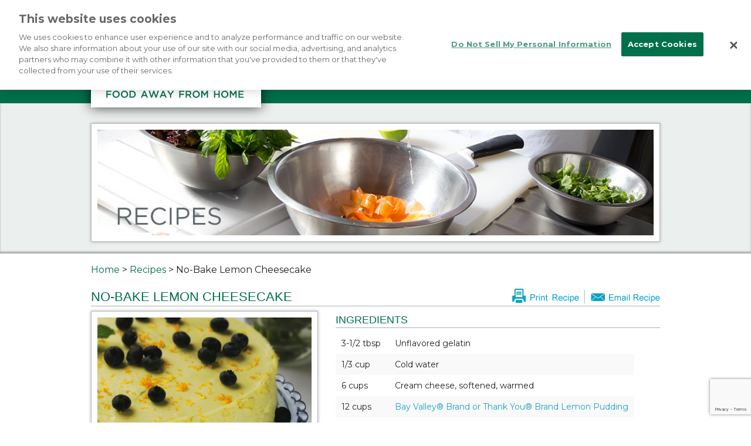

--- FILE ---
content_type: text/html; charset=UTF-8
request_url: https://bayvalleyculinary.com/recipes/no-bake-lemon-cheesecake/
body_size: 16274
content:
 
<!doctype html>

  <html class="no-js"  lang="en-US">

	<head>
		
		<!-- OneTrust Cookies Consent Notice start for bayvalleyculinary.com -->
		<script src="https://cdn.cookielaw.org/scripttemplates/otSDKStub.js"  type="text/javascript" charset="UTF-8" data-domain-script="b9fc8f14-5e8d-447f-b56c-e1f12066dd56" ></script>
		<script type="text/javascript">
		function OptanonWrapper() { }
		</script>
		<!-- OneTrust Cookies Consent Notice end for bayvalleyculinary.com -->
		
		<meta charset="utf-8">
		
		<!-- Force IE to use the latest rendering engine available -->
		<meta http-equiv="X-UA-Compatible" content="IE=edge">

		<!-- Mobile Meta -->
		<meta name="viewport" content="width=device-width, initial-scale=1.0"/>

		<!-- Icons & Favicons -->
		<link rel="icon" href="https://bayvalleyculinary.com/wp-content/themes/BVF-Visible/favicon.png">
		<link href="https://bayvalleyculinary.com/wp-content/themes/BVF-Visible/assets/images/apple-icon-touch.png" rel="apple-touch-icon" />
		<!--[if IE]>
			<link rel="shortcut icon" href="https://bayvalleyculinary.com/wp-content/themes/BVF-Visible/favicon.ico">
		<![endif]-->
		<meta name="msapplication-TileColor" content="#f01d4f">
		<meta name="msapplication-TileImage" content="https://bayvalleyculinary.com/wp-content/themes/BVF-Visible/assets/images/win8-tile-icon.png">
	    <meta name="theme-color" content="#121212">

		<link rel="pingback" href="https://bayvalleyculinary.com/xmlrpc.php">

		<meta name='robots' content='index, follow, max-image-preview:large, max-snippet:-1, max-video-preview:-1' />

	<!-- This site is optimized with the Yoast SEO plugin v26.7 - https://yoast.com/wordpress/plugins/seo/ -->
	<title>No-Bake Lemon Cheesecake Recipe | Bay Valley Foods</title>
	<meta name="description" content="Our culinary team&#039;s recipe for a No-Bake Lemon Cheesecake" />
	<link rel="canonical" href="https://bayvalleyculinary.com/recipes/no-bake-lemon-cheesecake/" />
	<meta property="og:locale" content="en_US" />
	<meta property="og:type" content="article" />
	<meta property="og:title" content="No-Bake Lemon Cheesecake Recipe | Bay Valley Foods" />
	<meta property="og:description" content="Our culinary team&#039;s recipe for a No-Bake Lemon Cheesecake" />
	<meta property="og:url" content="https://bayvalleyculinary.com/recipes/no-bake-lemon-cheesecake/" />
	<meta property="og:site_name" content="Bay Valley Foods" />
	<meta property="article:modified_time" content="2016-01-22T19:32:33+00:00" />
	<meta name="twitter:card" content="summary_large_image" />
	<script type="application/ld+json" class="yoast-schema-graph">{"@context":"https://schema.org","@graph":[{"@type":"WebPage","@id":"https://bayvalleyculinary.com/recipes/no-bake-lemon-cheesecake/","url":"https://bayvalleyculinary.com/recipes/no-bake-lemon-cheesecake/","name":"No-Bake Lemon Cheesecake Recipe | Bay Valley Foods","isPartOf":{"@id":"https://bayvalleyculinary.com/#website"},"datePublished":"2015-10-27T13:55:21+00:00","dateModified":"2016-01-22T19:32:33+00:00","description":"Our culinary team's recipe for a No-Bake Lemon Cheesecake","breadcrumb":{"@id":"https://bayvalleyculinary.com/recipes/no-bake-lemon-cheesecake/#breadcrumb"},"inLanguage":"en-US","potentialAction":[{"@type":"ReadAction","target":["https://bayvalleyculinary.com/recipes/no-bake-lemon-cheesecake/"]}]},{"@type":"BreadcrumbList","@id":"https://bayvalleyculinary.com/recipes/no-bake-lemon-cheesecake/#breadcrumb","itemListElement":[{"@type":"ListItem","position":1,"name":"Home","item":"https://bayvalleyculinary.com/"},{"@type":"ListItem","position":2,"name":"No-Bake Lemon Cheesecake"}]},{"@type":"WebSite","@id":"https://bayvalleyculinary.com/#website","url":"https://bayvalleyculinary.com/","name":"Bay Valley Foods","description":"Food Away From Home","potentialAction":[{"@type":"SearchAction","target":{"@type":"EntryPoint","urlTemplate":"https://bayvalleyculinary.com/?s={search_term_string}"},"query-input":{"@type":"PropertyValueSpecification","valueRequired":true,"valueName":"search_term_string"}}],"inLanguage":"en-US"}]}</script>
	<!-- / Yoast SEO plugin. -->


<link rel="alternate" type="application/rss+xml" title="Bay Valley Foods &raquo; Feed" href="https://bayvalleyculinary.com/feed/" />
<link rel="alternate" type="application/rss+xml" title="Bay Valley Foods &raquo; Comments Feed" href="https://bayvalleyculinary.com/comments/feed/" />
<link rel="alternate" title="oEmbed (JSON)" type="application/json+oembed" href="https://bayvalleyculinary.com/wp-json/oembed/1.0/embed?url=https%3A%2F%2Fbayvalleyculinary.com%2Frecipes%2Fno-bake-lemon-cheesecake%2F" />
<link rel="alternate" title="oEmbed (XML)" type="text/xml+oembed" href="https://bayvalleyculinary.com/wp-json/oembed/1.0/embed?url=https%3A%2F%2Fbayvalleyculinary.com%2Frecipes%2Fno-bake-lemon-cheesecake%2F&#038;format=xml" />
<style id='wp-img-auto-sizes-contain-inline-css' type='text/css'>
img:is([sizes=auto i],[sizes^="auto," i]){contain-intrinsic-size:3000px 1500px}
/*# sourceURL=wp-img-auto-sizes-contain-inline-css */
</style>
<style id='wp-emoji-styles-inline-css' type='text/css'>

	img.wp-smiley, img.emoji {
		display: inline !important;
		border: none !important;
		box-shadow: none !important;
		height: 1em !important;
		width: 1em !important;
		margin: 0 0.07em !important;
		vertical-align: -0.1em !important;
		background: none !important;
		padding: 0 !important;
	}
/*# sourceURL=wp-emoji-styles-inline-css */
</style>
<style id='wp-block-library-inline-css' type='text/css'>
:root{--wp-block-synced-color:#7a00df;--wp-block-synced-color--rgb:122,0,223;--wp-bound-block-color:var(--wp-block-synced-color);--wp-editor-canvas-background:#ddd;--wp-admin-theme-color:#007cba;--wp-admin-theme-color--rgb:0,124,186;--wp-admin-theme-color-darker-10:#006ba1;--wp-admin-theme-color-darker-10--rgb:0,107,160.5;--wp-admin-theme-color-darker-20:#005a87;--wp-admin-theme-color-darker-20--rgb:0,90,135;--wp-admin-border-width-focus:2px}@media (min-resolution:192dpi){:root{--wp-admin-border-width-focus:1.5px}}.wp-element-button{cursor:pointer}:root .has-very-light-gray-background-color{background-color:#eee}:root .has-very-dark-gray-background-color{background-color:#313131}:root .has-very-light-gray-color{color:#eee}:root .has-very-dark-gray-color{color:#313131}:root .has-vivid-green-cyan-to-vivid-cyan-blue-gradient-background{background:linear-gradient(135deg,#00d084,#0693e3)}:root .has-purple-crush-gradient-background{background:linear-gradient(135deg,#34e2e4,#4721fb 50%,#ab1dfe)}:root .has-hazy-dawn-gradient-background{background:linear-gradient(135deg,#faaca8,#dad0ec)}:root .has-subdued-olive-gradient-background{background:linear-gradient(135deg,#fafae1,#67a671)}:root .has-atomic-cream-gradient-background{background:linear-gradient(135deg,#fdd79a,#004a59)}:root .has-nightshade-gradient-background{background:linear-gradient(135deg,#330968,#31cdcf)}:root .has-midnight-gradient-background{background:linear-gradient(135deg,#020381,#2874fc)}:root{--wp--preset--font-size--normal:16px;--wp--preset--font-size--huge:42px}.has-regular-font-size{font-size:1em}.has-larger-font-size{font-size:2.625em}.has-normal-font-size{font-size:var(--wp--preset--font-size--normal)}.has-huge-font-size{font-size:var(--wp--preset--font-size--huge)}.has-text-align-center{text-align:center}.has-text-align-left{text-align:left}.has-text-align-right{text-align:right}.has-fit-text{white-space:nowrap!important}#end-resizable-editor-section{display:none}.aligncenter{clear:both}.items-justified-left{justify-content:flex-start}.items-justified-center{justify-content:center}.items-justified-right{justify-content:flex-end}.items-justified-space-between{justify-content:space-between}.screen-reader-text{border:0;clip-path:inset(50%);height:1px;margin:-1px;overflow:hidden;padding:0;position:absolute;width:1px;word-wrap:normal!important}.screen-reader-text:focus{background-color:#ddd;clip-path:none;color:#444;display:block;font-size:1em;height:auto;left:5px;line-height:normal;padding:15px 23px 14px;text-decoration:none;top:5px;width:auto;z-index:100000}html :where(.has-border-color){border-style:solid}html :where([style*=border-top-color]){border-top-style:solid}html :where([style*=border-right-color]){border-right-style:solid}html :where([style*=border-bottom-color]){border-bottom-style:solid}html :where([style*=border-left-color]){border-left-style:solid}html :where([style*=border-width]){border-style:solid}html :where([style*=border-top-width]){border-top-style:solid}html :where([style*=border-right-width]){border-right-style:solid}html :where([style*=border-bottom-width]){border-bottom-style:solid}html :where([style*=border-left-width]){border-left-style:solid}html :where(img[class*=wp-image-]){height:auto;max-width:100%}:where(figure){margin:0 0 1em}html :where(.is-position-sticky){--wp-admin--admin-bar--position-offset:var(--wp-admin--admin-bar--height,0px)}@media screen and (max-width:600px){html :where(.is-position-sticky){--wp-admin--admin-bar--position-offset:0px}}

/*# sourceURL=wp-block-library-inline-css */
</style><style id='global-styles-inline-css' type='text/css'>
:root{--wp--preset--aspect-ratio--square: 1;--wp--preset--aspect-ratio--4-3: 4/3;--wp--preset--aspect-ratio--3-4: 3/4;--wp--preset--aspect-ratio--3-2: 3/2;--wp--preset--aspect-ratio--2-3: 2/3;--wp--preset--aspect-ratio--16-9: 16/9;--wp--preset--aspect-ratio--9-16: 9/16;--wp--preset--color--black: #000000;--wp--preset--color--cyan-bluish-gray: #abb8c3;--wp--preset--color--white: #ffffff;--wp--preset--color--pale-pink: #f78da7;--wp--preset--color--vivid-red: #cf2e2e;--wp--preset--color--luminous-vivid-orange: #ff6900;--wp--preset--color--luminous-vivid-amber: #fcb900;--wp--preset--color--light-green-cyan: #7bdcb5;--wp--preset--color--vivid-green-cyan: #00d084;--wp--preset--color--pale-cyan-blue: #8ed1fc;--wp--preset--color--vivid-cyan-blue: #0693e3;--wp--preset--color--vivid-purple: #9b51e0;--wp--preset--gradient--vivid-cyan-blue-to-vivid-purple: linear-gradient(135deg,rgb(6,147,227) 0%,rgb(155,81,224) 100%);--wp--preset--gradient--light-green-cyan-to-vivid-green-cyan: linear-gradient(135deg,rgb(122,220,180) 0%,rgb(0,208,130) 100%);--wp--preset--gradient--luminous-vivid-amber-to-luminous-vivid-orange: linear-gradient(135deg,rgb(252,185,0) 0%,rgb(255,105,0) 100%);--wp--preset--gradient--luminous-vivid-orange-to-vivid-red: linear-gradient(135deg,rgb(255,105,0) 0%,rgb(207,46,46) 100%);--wp--preset--gradient--very-light-gray-to-cyan-bluish-gray: linear-gradient(135deg,rgb(238,238,238) 0%,rgb(169,184,195) 100%);--wp--preset--gradient--cool-to-warm-spectrum: linear-gradient(135deg,rgb(74,234,220) 0%,rgb(151,120,209) 20%,rgb(207,42,186) 40%,rgb(238,44,130) 60%,rgb(251,105,98) 80%,rgb(254,248,76) 100%);--wp--preset--gradient--blush-light-purple: linear-gradient(135deg,rgb(255,206,236) 0%,rgb(152,150,240) 100%);--wp--preset--gradient--blush-bordeaux: linear-gradient(135deg,rgb(254,205,165) 0%,rgb(254,45,45) 50%,rgb(107,0,62) 100%);--wp--preset--gradient--luminous-dusk: linear-gradient(135deg,rgb(255,203,112) 0%,rgb(199,81,192) 50%,rgb(65,88,208) 100%);--wp--preset--gradient--pale-ocean: linear-gradient(135deg,rgb(255,245,203) 0%,rgb(182,227,212) 50%,rgb(51,167,181) 100%);--wp--preset--gradient--electric-grass: linear-gradient(135deg,rgb(202,248,128) 0%,rgb(113,206,126) 100%);--wp--preset--gradient--midnight: linear-gradient(135deg,rgb(2,3,129) 0%,rgb(40,116,252) 100%);--wp--preset--font-size--small: 13px;--wp--preset--font-size--medium: 20px;--wp--preset--font-size--large: 36px;--wp--preset--font-size--x-large: 42px;--wp--preset--spacing--20: 0.44rem;--wp--preset--spacing--30: 0.67rem;--wp--preset--spacing--40: 1rem;--wp--preset--spacing--50: 1.5rem;--wp--preset--spacing--60: 2.25rem;--wp--preset--spacing--70: 3.38rem;--wp--preset--spacing--80: 5.06rem;--wp--preset--shadow--natural: 6px 6px 9px rgba(0, 0, 0, 0.2);--wp--preset--shadow--deep: 12px 12px 50px rgba(0, 0, 0, 0.4);--wp--preset--shadow--sharp: 6px 6px 0px rgba(0, 0, 0, 0.2);--wp--preset--shadow--outlined: 6px 6px 0px -3px rgb(255, 255, 255), 6px 6px rgb(0, 0, 0);--wp--preset--shadow--crisp: 6px 6px 0px rgb(0, 0, 0);}:where(.is-layout-flex){gap: 0.5em;}:where(.is-layout-grid){gap: 0.5em;}body .is-layout-flex{display: flex;}.is-layout-flex{flex-wrap: wrap;align-items: center;}.is-layout-flex > :is(*, div){margin: 0;}body .is-layout-grid{display: grid;}.is-layout-grid > :is(*, div){margin: 0;}:where(.wp-block-columns.is-layout-flex){gap: 2em;}:where(.wp-block-columns.is-layout-grid){gap: 2em;}:where(.wp-block-post-template.is-layout-flex){gap: 1.25em;}:where(.wp-block-post-template.is-layout-grid){gap: 1.25em;}.has-black-color{color: var(--wp--preset--color--black) !important;}.has-cyan-bluish-gray-color{color: var(--wp--preset--color--cyan-bluish-gray) !important;}.has-white-color{color: var(--wp--preset--color--white) !important;}.has-pale-pink-color{color: var(--wp--preset--color--pale-pink) !important;}.has-vivid-red-color{color: var(--wp--preset--color--vivid-red) !important;}.has-luminous-vivid-orange-color{color: var(--wp--preset--color--luminous-vivid-orange) !important;}.has-luminous-vivid-amber-color{color: var(--wp--preset--color--luminous-vivid-amber) !important;}.has-light-green-cyan-color{color: var(--wp--preset--color--light-green-cyan) !important;}.has-vivid-green-cyan-color{color: var(--wp--preset--color--vivid-green-cyan) !important;}.has-pale-cyan-blue-color{color: var(--wp--preset--color--pale-cyan-blue) !important;}.has-vivid-cyan-blue-color{color: var(--wp--preset--color--vivid-cyan-blue) !important;}.has-vivid-purple-color{color: var(--wp--preset--color--vivid-purple) !important;}.has-black-background-color{background-color: var(--wp--preset--color--black) !important;}.has-cyan-bluish-gray-background-color{background-color: var(--wp--preset--color--cyan-bluish-gray) !important;}.has-white-background-color{background-color: var(--wp--preset--color--white) !important;}.has-pale-pink-background-color{background-color: var(--wp--preset--color--pale-pink) !important;}.has-vivid-red-background-color{background-color: var(--wp--preset--color--vivid-red) !important;}.has-luminous-vivid-orange-background-color{background-color: var(--wp--preset--color--luminous-vivid-orange) !important;}.has-luminous-vivid-amber-background-color{background-color: var(--wp--preset--color--luminous-vivid-amber) !important;}.has-light-green-cyan-background-color{background-color: var(--wp--preset--color--light-green-cyan) !important;}.has-vivid-green-cyan-background-color{background-color: var(--wp--preset--color--vivid-green-cyan) !important;}.has-pale-cyan-blue-background-color{background-color: var(--wp--preset--color--pale-cyan-blue) !important;}.has-vivid-cyan-blue-background-color{background-color: var(--wp--preset--color--vivid-cyan-blue) !important;}.has-vivid-purple-background-color{background-color: var(--wp--preset--color--vivid-purple) !important;}.has-black-border-color{border-color: var(--wp--preset--color--black) !important;}.has-cyan-bluish-gray-border-color{border-color: var(--wp--preset--color--cyan-bluish-gray) !important;}.has-white-border-color{border-color: var(--wp--preset--color--white) !important;}.has-pale-pink-border-color{border-color: var(--wp--preset--color--pale-pink) !important;}.has-vivid-red-border-color{border-color: var(--wp--preset--color--vivid-red) !important;}.has-luminous-vivid-orange-border-color{border-color: var(--wp--preset--color--luminous-vivid-orange) !important;}.has-luminous-vivid-amber-border-color{border-color: var(--wp--preset--color--luminous-vivid-amber) !important;}.has-light-green-cyan-border-color{border-color: var(--wp--preset--color--light-green-cyan) !important;}.has-vivid-green-cyan-border-color{border-color: var(--wp--preset--color--vivid-green-cyan) !important;}.has-pale-cyan-blue-border-color{border-color: var(--wp--preset--color--pale-cyan-blue) !important;}.has-vivid-cyan-blue-border-color{border-color: var(--wp--preset--color--vivid-cyan-blue) !important;}.has-vivid-purple-border-color{border-color: var(--wp--preset--color--vivid-purple) !important;}.has-vivid-cyan-blue-to-vivid-purple-gradient-background{background: var(--wp--preset--gradient--vivid-cyan-blue-to-vivid-purple) !important;}.has-light-green-cyan-to-vivid-green-cyan-gradient-background{background: var(--wp--preset--gradient--light-green-cyan-to-vivid-green-cyan) !important;}.has-luminous-vivid-amber-to-luminous-vivid-orange-gradient-background{background: var(--wp--preset--gradient--luminous-vivid-amber-to-luminous-vivid-orange) !important;}.has-luminous-vivid-orange-to-vivid-red-gradient-background{background: var(--wp--preset--gradient--luminous-vivid-orange-to-vivid-red) !important;}.has-very-light-gray-to-cyan-bluish-gray-gradient-background{background: var(--wp--preset--gradient--very-light-gray-to-cyan-bluish-gray) !important;}.has-cool-to-warm-spectrum-gradient-background{background: var(--wp--preset--gradient--cool-to-warm-spectrum) !important;}.has-blush-light-purple-gradient-background{background: var(--wp--preset--gradient--blush-light-purple) !important;}.has-blush-bordeaux-gradient-background{background: var(--wp--preset--gradient--blush-bordeaux) !important;}.has-luminous-dusk-gradient-background{background: var(--wp--preset--gradient--luminous-dusk) !important;}.has-pale-ocean-gradient-background{background: var(--wp--preset--gradient--pale-ocean) !important;}.has-electric-grass-gradient-background{background: var(--wp--preset--gradient--electric-grass) !important;}.has-midnight-gradient-background{background: var(--wp--preset--gradient--midnight) !important;}.has-small-font-size{font-size: var(--wp--preset--font-size--small) !important;}.has-medium-font-size{font-size: var(--wp--preset--font-size--medium) !important;}.has-large-font-size{font-size: var(--wp--preset--font-size--large) !important;}.has-x-large-font-size{font-size: var(--wp--preset--font-size--x-large) !important;}
/*# sourceURL=global-styles-inline-css */
</style>

<style id='classic-theme-styles-inline-css' type='text/css'>
/*! This file is auto-generated */
.wp-block-button__link{color:#fff;background-color:#32373c;border-radius:9999px;box-shadow:none;text-decoration:none;padding:calc(.667em + 2px) calc(1.333em + 2px);font-size:1.125em}.wp-block-file__button{background:#32373c;color:#fff;text-decoration:none}
/*# sourceURL=/wp-includes/css/classic-themes.min.css */
</style>
<link rel='stylesheet' id='contact-form-7-css' href='https://bayvalleyculinary.com/wp-content/plugins/contact-form-7/includes/css/styles.css?ver=6.1.4' type='text/css' media='all' />
<link rel='stylesheet' id='normalize-css-css' href='https://bayvalleyculinary.com/wp-content/themes/BVF-Visible/assets/vendor/foundation/css/normalize.min.css?ver=6.9' type='text/css' media='all' />
<link rel='stylesheet' id='foundation-css-css' href='https://bayvalleyculinary.com/wp-content/themes/BVF-Visible/assets/vendor/foundation/css/foundation.min.css?ver=6.9' type='text/css' media='all' />
<link rel='stylesheet' id='site-css-css' href='https://bayvalleyculinary.com/wp-content/themes/BVF-Visible/assets/css/style.css?ver=6.9' type='text/css' media='all' />
<link rel="https://api.w.org/" href="https://bayvalleyculinary.com/wp-json/" /><link rel='shortlink' href='https://bayvalleyculinary.com/?p=409' />
<script type="text/javascript">
(function(url){
	if(/(?:Chrome\/26\.0\.1410\.63 Safari\/537\.31|WordfenceTestMonBot)/.test(navigator.userAgent)){ return; }
	var addEvent = function(evt, handler) {
		if (window.addEventListener) {
			document.addEventListener(evt, handler, false);
		} else if (window.attachEvent) {
			document.attachEvent('on' + evt, handler);
		}
	};
	var removeEvent = function(evt, handler) {
		if (window.removeEventListener) {
			document.removeEventListener(evt, handler, false);
		} else if (window.detachEvent) {
			document.detachEvent('on' + evt, handler);
		}
	};
	var evts = 'contextmenu dblclick drag dragend dragenter dragleave dragover dragstart drop keydown keypress keyup mousedown mousemove mouseout mouseover mouseup mousewheel scroll'.split(' ');
	var logHuman = function() {
		if (window.wfLogHumanRan) { return; }
		window.wfLogHumanRan = true;
		var wfscr = document.createElement('script');
		wfscr.type = 'text/javascript';
		wfscr.async = true;
		wfscr.src = url + '&r=' + Math.random();
		(document.getElementsByTagName('head')[0]||document.getElementsByTagName('body')[0]).appendChild(wfscr);
		for (var i = 0; i < evts.length; i++) {
			removeEvent(evts[i], logHuman);
		}
	};
	for (var i = 0; i < evts.length; i++) {
		addEvent(evts[i], logHuman);
	}
})('//bayvalleyculinary.com/?wordfence_lh=1&hid=94D3CB095AB333FF6F0BD0FC797EB9CA');
</script>		<style type="text/css" id="wp-custom-css">
			.header-bg {
    -webkit-box-shadow: 0 0 0 6px #53c8e7, 0 0 0 36px #00704a;
    -moz-box-shadow: 0 0 0 6px #53c8e7, 0 0 0 36px #00704a;
    box-shadow: 0 0 0 6px #53c8e7, 0 0 0 36px #00704a;
    min-height: 140px;
}

.sub-menu.dropdown li.menu-item:hover {
  background-color:#EBEFED;
}
.sub-menu.dropdown li.menu-item:hover a {
  color:#00704A;
}
.sub-menu.dropdown li.menu-item:last-child {
    border-bottom: 5px solid #00704A;
}

.searchbox input, .searchbox input[type=text]:focus {
    max-width: 185px;
    color: #647073;
    background: url(/wp-content/themes/BVF-Visible/assets/images/search-icon.png) right no-repeat #EBEFED;
    height: 28px;
    border-style: none;
    border: none;
}

.box-title-1 {
    font-family: Georgia, Times, 'Times New Roman', serif;
    font-size: 20px;
    font-style: italic;
    font-variant: normal;
    color: #00704a;
    text-transform: lowercase;
    margin: 0px;
    padding: 0px;
    line-height: 10px;
}

.box-title-2 {
    font-size: 20px;
    color: #00704a;
    text-transform: uppercase;
    margin: 0px;
    padding: 0px;
}

a {
    color: #00704a;
    line-height: inherit;
}

.footer {
    padding: 20px 0px;
    background-color: #00704a;
    box-shadow: 0px 500px 0px 500px #1da2c3;
    color: #ffffff;
    margin: 0px;
}

nav.main-menu .menu-item a:hover, nav.main-menu .menu-item.active a {
  padding-top:6px;
  padding-bottom:6px;
  border-top:4px solid #00704a;
}

.banner-bar {
   margin-top: 36px;
    background: url('https://bayvalleyculinary.com/greenstar-bg/') top center no-repeat #ebefed;
    background-size: 100%;
    -webkit-box-shadow: inset 0px -3px 3px 0px rgba(0,0,0,0.3);
    -moz-box-shadow: inset 0px -3px 3px 0px rgba(0,0,0,0.3);
    box-shadow: inset 0px -3px 3px 0px rgba(0,0,0,0.3);
};
    background-size: 100%;
    -webkit-box-shadow: inset 0px -3px 3px 0px rgba(0,0,0,0.3);
    -moz-box-shadow: inset 0px -3px 3px 0px rgba(0,0,0,0.3);
    box-shadow: inset 0px -3px 3px 0px rgba(0,0,0,0.3);
}

.searchbox input {
    background-color: #ebefed!important;
    
}

nav.main-menu li.divider {
    display: inline-block;
    background-color: #a1b5ab;
    width: 1px;
    height: 26px;
    margin: -8px 5px;
}
.cat-box {
    background-color: #ebefed;
    margin: 0px;
    padding: 0px 10px 10px 10px;
    text-align: center;
}

.cat-box h3 {
    background-color: #00704a;
    text-align: center;
    border-radius: 0px 0px 10px 10px;
    padding: 2px 20px;
    margin: 0px 0px 10px 0px;
    color: #fff;
    font-size: 20px;
    display: inline-block;
    width: 250px;
}
.cat-box p a {
    text-transform: uppercase;
    color: #00704a;
}

h1 {
    font-size: 22px;
    font-weight: normal;
    color: #00704a;
    border-bottom: 1px solid #a1b5ab;
    text-transform: uppercase;
}
h2 {
    font-size: 18px;
    font-weight: normal;
    color: #00704a;
    border-bottom: 1px solid #a1b5ab;
    text-transform: uppercase;
}
.recipe-search {
    background-color: #ebefed;
    margin: 0px;
    padding: 0px 20px 20px 20px;
    text-align: center;
    border-radius: 20px;
}
.recipe-search h1 {
    background-color: #00704a;
    text-align: center;
    border-radius: 0px 0px 10px 10px;
    padding: 4px 20px;
    margin: 0px 0px 10px 0px;
    color: #fff;
    font-size: 22px;
    display: inline-block;
    width: 300px;
}
.recipe-search h4 {
    text-align: left;
    font-size: 16px;
    color: #00704a;
    text-transform: uppercase;
}
.side-menu {
    background-color: #ebefed;
}

.styled-link {
    display: block;
    clear: both;
    padding: 10px 20px 10px 20px;
    background: transparent linear-gradient(to bottom, #00704a 0%, #025136 100%) repeat scroll 0% 0%;
    color: #fff;
    text-align: center;
}		</style>
		
	<script>
  (function(i,s,o,g,r,a,m){i['GoogleAnalyticsObject']=r;i[r]=i[r]||function(){
  (i[r].q=i[r].q||[]).push(arguments)},i[r].l=1*new Date();a=s.createElement(o),
  m=s.getElementsByTagName(o)[0];a.async=1;a.src=g;m.parentNode.insertBefore(a,m)
  })(window,document,'script','//www.google-analytics.com/analytics.js','ga');
 
  ga('create', 'UA-8277372-8', 'auto');
  ga('send', 'pageview');
	</script>
		
		<script src="//code.jquery.com/jquery-1.11.3.min.js"></script>
		<script src="//commonpages.treehousefoods.com/CommonPages/CommonPages.js"></script>
		<link href='https://fonts.googleapis.com/css?family=Montserrat:400,700' rel='stylesheet' type='text/css'>
		<link rel="stylesheet" type="text/css" href="//cdn.jsdelivr.net/jquery.slick/1.5.7/slick.css"/>

<!--Added 4-18-2017 per Jo-->

<meta name="google-site-verification" content="QymaPJpY6Se5N9Fru9gOmfooz1EbdKJw09892KfzcCk" />

	</head>

	<body class="wp-singular recipe-template-default single single-recipe postid-409 wp-theme-BVF-Visible">
		<div class="off-canvas-wrap" data-offcanvas>
			<div class="inner-wrap">
				<div id="container">
					<header class="header">
							
						 <!-- This navs will be applied to the topbar, above all content 
							  To see additional nav styles, visit the /parts directory -->
						 

<div class="show-for-medium-up">
	<div class="header-bg">
		<div class="container">
		<div class="row">
		<div class="medium-4 columns">
			<div class="logo">
				<a href="/"><img src="/wp-content/themes/BVF-Visible/assets/images/logo.gif" alt="Bay Valley Foods | Food Away From Home"></a>
			</div>
		</div>
		<div class="medium-8 columns">
			<div class="row">
				<div class="searchbox medium-12 columns">
					<form method="GET" action="/"><input class="right" type="text" value name="s" placeholder="Search" /></form>
				</div>
			</div>
			<div class="row">
				<nav class="main-menu medium-12 columns"><ul id="menu-main-menu" class="top-bar-menu right"><li class="divider"></li><li id="menu-item-1511" class="menu-item menu-item-type-post_type menu-item-object-page menu-item-1511"><a href="https://bayvalleyculinary.com/menu-solutions/custom-development-draft/">Products</a></li>
<li class="divider"></li><li id="menu-item-27" class="menu-item menu-item-type-post_type menu-item-object-page menu-item-27"><a href="https://bayvalleyculinary.com/recipes/">Recipes</a></li>
<li class="divider"></li><li id="menu-item-749" class="menu-item menu-item-type-custom menu-item-object-custom menu-item-has-children has-dropdown menu-item-749"><a href="/about-us-2/company-overview">About Us</a>
<ul class="sub-menu dropdown">
	<li id="menu-item-748" class="menu-item menu-item-type-post_type menu-item-object-page menu-item-748"><a href="https://bayvalleyculinary.com/about-us-2/company-overview/">Company Overview</a></li>
	<li id="menu-item-752" class="menu-item menu-item-type-post_type menu-item-object-page menu-item-752"><a href="https://bayvalleyculinary.com/about-us-2/supply-chain/">Supply Chain</a></li>
	<li id="menu-item-666" class="menu-item menu-item-type-post_type menu-item-object-page menu-item-666"><a href="https://bayvalleyculinary.com/our-brands/">Our Brands</a></li>
	<li id="menu-item-4190" class="menu-item menu-item-type-post_type menu-item-object-page menu-item-4190"><a href="https://bayvalleyculinary.com/videos/">Video Gallery</a></li>
</ul>
</li>
<li class="divider"></li><li id="menu-item-25" class="menu-item menu-item-type-post_type menu-item-object-page menu-item-25"><a href="https://bayvalleyculinary.com/contact-us/">Contact Us</a></li>
<li class="divider"></li><li id="menu-item-5186" class="menu-item menu-item-type-post_type menu-item-object-page menu-item-5186"><a href="https://bayvalleyculinary.com/sustainability/">ESG</a></li>
<li class="divider"></li><li id="menu-item-5693" class="menu-item menu-item-type-custom menu-item-object-custom menu-item-5693"><a target="_blank" href="https://bicksawayfromhome.ca/">Bicks</a></li>
</ul></nav>
			</div>
		</div>
		</div>
		</div>
	</div>
	<div class="banner-bar">
		<div class="container">
			<div class="row">
				<div class="medium-12 columns text-center">
									<img class="banner" src="https://bayvalleyculinary.com/wp-content/uploads/2015/10/banner_recipes.jpg" alt="">
								</div>
			</div>
		</div>
	</div>
</div>
<div class="show-for-small-only">
	<div class="row header-bg">
		<div class="small-2 columns">
			<a href="#" class="left-off-canvas-toggle"><img src="/wp-content/themes/BVF-Visible/assets/images/menu-icon.png" alt="Menu"></a>
		</div>
		<div class="small-8 columns text-center">
			<a href="/"><img src="/wp-content/themes/BVF-Visible/assets/images/logo.gif" alt="Bay Valley Foods | Food Away From Home"></a>
		</div>
		<div class="small-2 columns text-right">
			<a href="#" class="right-off-canvas-toggle"><img src="/wp-content/themes/BVF-Visible/assets/images/search-icon.png" alt="Search"></a>
		</div>
	</div>
	<div class="banner-bar">
		<div class="container">
			<div class="row">
				<div class="small-12 columns text-center">
					<img class="banner" src="https://bayvalleyculinary.com/wp-content/uploads/2015/10/mobile-recipes.jpg" alt="">
				</div>
			</div>
		</div>
	</div>
</div>
						
<aside class="left-off-canvas-menu show-for-small-only">
	<ul class="off-canvas-list">
		<li><label>Navigation</label></li>
	</ul>
			<ul id="menu-main-menu-1" class="off-canvas-list"><li class="menu-item menu-item-type-post_type menu-item-object-page menu-item-1511"><a href="https://bayvalleyculinary.com/menu-solutions/custom-development-draft/">Products</a></li>
<li class="menu-item menu-item-type-post_type menu-item-object-page menu-item-27"><a href="https://bayvalleyculinary.com/recipes/">Recipes</a></li>
<li class="menu-item menu-item-type-custom menu-item-object-custom menu-item-749"><a href="/about-us-2/company-overview">About Us</a></li>
<li class="menu-item menu-item-type-post_type menu-item-object-page menu-item-25"><a href="https://bayvalleyculinary.com/contact-us/">Contact Us</a></li>
<li class="menu-item menu-item-type-post_type menu-item-object-page menu-item-5186"><a href="https://bayvalleyculinary.com/sustainability/">ESG</a></li>
<li class="menu-item menu-item-type-custom menu-item-object-custom menu-item-5693"><a target="_blank" href="https://bicksawayfromhome.ca/">Bicks</a></li>
</ul>    
	
</aside>
<aside class="right-off-canvas-menu show-for-small-only">
<ul class="off-canvas-list">
<li><label>Search</label></li>
	<li class="text-center">
		<form method="GET" action="/">
			<input type="text" name="s">
		</form>
		</li>
	</ul>

</aside>
			
<a class="exit-off-canvas"></a>								 	
					</header> <!-- end .header -->			
			<div id="content">

				<div id="inner-content" class="row">
			<div class="breadcrumb hide-for-print"><a href="https://bayvalleyculinary.com" title="Bay Valley Foods"  rel="nofollow">Home</a> &gt; <a href="/recipes/">Recipes</a> &gt; No-Bake Lemon Cheesecake</div>					<div id="main" class="small-12 columns first" role="main">
					
					    					
					    	<article id="post-409" class="post-409 recipe type-recipe status-publish hentry tag-bay-valley-brand tag-bay-valley-brand-lemon-pudding tag-dessert tag-pudding tag-thank-you-brand tag-thank-you-brand-lemon-pudding menupart-lunch-dinner product-puddings cuisine-american cuisine-cheesecake cuisine-dessert cuisine-snack wp-sticky" role="article" itemscope itemtype="http://schema.org/BlogPosting">
<div class="hide-for-print">						
	<header class="article-header">	
		<h1 class="entry-title single-title" itemprop="headline">No-Bake Lemon Cheesecake			<a href="mailto:?subject=No-Bake Lemon Cheesecake&body=Check out this recipe I found: http://bayvalleyculinary.com/recipes/no-bake-lemon-cheesecake/"><img src="/wp-content/themes/BVF-Visible/assets/images/email-recipe.png" class="email-recipe hide-for-small"></a>
			<a href="#" onclick="javascript:window.print();"><img src="/wp-content/themes/BVF-Visible/assets/images/print-recipe.png" class="print-recipe hide-for-small"></a>
		</h1>
    </header> <!-- end article header -->
    <section class="entry-content" itemprop="articleBody">
	<div class="row">
		<div class="medium-5 columns">
			<img class="recipe-img" src="https://bayvalleyculinary.com/wp-content/uploads/2016/01/no-bakelemoncheesecake.jpg" alt="No-Bake Lemon Cheesecake">
			<div class="nutrition hide-for-small">
				<h2>Nutrition</h2>
				<p><strong>Per serving (4&#8243; x 8&#8243; piece)</strong><br />
320 calories<br />
4 g protein<br />
32 g carbohydrate<br />
&lt;1 g fiber<br />
20 g fat<br />
13 g saturated fat<br />
55 mg cholesterol<br />
280 mg sodium</p>
			</div>
		</div>
		<div class="medium-7 columns">
			<h2>Ingredients</h2>
			<table class="ingredients">
			<tr><td>3-1/2 tbsp</td><td>Unflavored gelatin</td></tr><tr><td>1/3 cup</td><td>Cold water</td></tr><tr><td>6 cups</td><td>Cream cheese, softened, warmed</td></tr><tr><td>12 cups</td><td class="bvf">Bay Valley® Brand or Thank You® Brand Lemon Pudding</td></tr><tr><td>2 tbsp</td><td>Lemon zest</td></tr><tr><td>7-1/2  cups</td><td>Prepared whipped topping</td></tr><tr><td>1 cup</td><td>Cookie crumbs</td></tr><tr><td>To garnish</td><td>Whipped topping</td></tr><tr><td>To garnish</td><td>Berries</td></tr></table>
			<h2>Procedure</h2>
			<ol>
<li>Sprinkle gelatin over cold water in small saucepan; let stand 3 to 4 minutes. Heat over low heat, stirring constantly, until gelatin is dissolved, 2 to 3 minutes.</li>
<li>Beat cream cheese in large bowl until fluffy. Beat gelatin mixture into cheese; mix well. Add pudding and zest; mix well.</li>
<li>Fold whipped topping into pudding mixture; mix well.</li>
<li>Sprinkle crumbs evenly over bottoms of two (10&#8243;) springform pans. Divide filling evenly between pans.</li>
<li>Cover and refrigerate cheesecakes until set and well chilled, 4 hours or overnight.</li>
<li>To serve, slice each cake into 16 wedges. Garnish with whipped topping and berries.</li>
</ol>
<p><em>Yield: 32 Servings (2 cheesecakes)</em></p>
			<h2 class="no-underline"><img src="/wp-content/themes/BVF-Visible/assets/images/chefs-tip.png" />Chef's Tip:</h2>One 2" deep 12" x 20" steamtable pan may be substituted for 2 springform pans. Cut 4" x 8" for 32 servings.			<br />
			<div class="nutrition show-for-small">
				<h2>Nutrition</h2>
				<p><strong>Per serving (4&#8243; x 8&#8243; piece)</strong><br />
320 calories<br />
4 g protein<br />
32 g carbohydrate<br />
&lt;1 g fiber<br />
20 g fat<br />
13 g saturated fat<br />
55 mg cholesterol<br />
280 mg sodium</p>
			</div>
			<br />
			<a class="recipe-contact" href="/contact">For questions or to place an order, click here to contact your Bay Valley Foods representative.</a>
		</div>
	</div>

	</section> <!-- end article section -->
						
	<footer class="article-footer">
		<p class="tags"></p>	</footer> <!-- end article footer -->
									
		
	</div>


	<div class="show-for-print">
	<h1 class="entry-title single-title">No-Bake Lemon Cheesecake</h1>
	<div class="row">
		<div class="small-4 columns">
			<img class="recipe-img" src="https://bayvalleyculinary.com/wp-content/uploads/2016/01/no-bakelemoncheesecake.jpg" alt="No-Bake Lemon Cheesecake">
		</div>
		<div class="small-8 columns">
			<h2>Ingredients</h2>
			<table class="ingredients">
			<tr><td>3-1/2 tbsp</td><td>Unflavored gelatin</td></tr><tr><td>1/3 cup</td><td>Cold water</td></tr><tr><td>6 cups</td><td>Cream cheese, softened, warmed</td></tr><tr><td>12 cups</td><td class="bvf">Bay Valley® Brand or Thank You® Brand Lemon Pudding</td></tr><tr><td>2 tbsp</td><td>Lemon zest</td></tr><tr><td>7-1/2  cups</td><td>Prepared whipped topping</td></tr><tr><td>1 cup</td><td>Cookie crumbs</td></tr><tr><td>To garnish</td><td>Whipped topping</td></tr><tr><td>To garnish</td><td>Berries</td></tr></table>
		</div>
	</div>
	<div class="row">
		<div class="small-6 columns">
			<h2>Procedure</h2>
			<ol>
<li>Sprinkle gelatin over cold water in small saucepan; let stand 3 to 4 minutes. Heat over low heat, stirring constantly, until gelatin is dissolved, 2 to 3 minutes.</li>
<li>Beat cream cheese in large bowl until fluffy. Beat gelatin mixture into cheese; mix well. Add pudding and zest; mix well.</li>
<li>Fold whipped topping into pudding mixture; mix well.</li>
<li>Sprinkle crumbs evenly over bottoms of two (10&#8243;) springform pans. Divide filling evenly between pans.</li>
<li>Cover and refrigerate cheesecakes until set and well chilled, 4 hours or overnight.</li>
<li>To serve, slice each cake into 16 wedges. Garnish with whipped topping and berries.</li>
</ol>
<p><em>Yield: 32 Servings (2 cheesecakes)</em></p>
			</div>
		<div class="small-6 columns">			
				<h2>Nutrition</h2>
				<p><strong>Per serving (4&#8243; x 8&#8243; piece)</strong><br />
320 calories<br />
4 g protein<br />
32 g carbohydrate<br />
&lt;1 g fiber<br />
20 g fat<br />
13 g saturated fat<br />
55 mg cholesterol<br />
280 mg sodium</p>
			</div>
		</div>
			
			<div class="row">
			<div class="small-12 columns">
					<h2 class="no-underline"><img src="/wp-content/themes/BVF-Visible/assets/images/chefs-tip.png" />Chef's Tip:</h2>One 2" deep 12" x 20" steamtable pan may be substituted for 2 springform pans. Cut 4" x 8" for 32 servings.		</div>
	</div>
	<div class="row">
	<div class="small-4 columns">
	<img src="/wp-content/themes/BVF-Visible/assets/images/logo.gif" />
	</div>
	<div class="small-8 columns">
	For more information, please contact us at www.bayvalleyculinary.com or 1-800-558-4700.<br />
&copy; 2015 Bay Valley Foods, LLC. All rights reserved.<br />
A TreeHouse Foods Company (NYSE: THS)

	</div>
</div>

	</div>
			
</article> <!-- end article -->
					    					
					    						<form action="/" method="get">
<input type="hidden" name="post_type" value="recipe" />
<div class="recipe-search hide-for-print">
	<h1>RECIPE SEARCH</h1>
	<div class="row">
	<div class="medium-4 columns small-12">
		<div class="search-bubble">
			<h4>Menu Part</h4>
			<select  name='recipe_menupart' id='recipe_menupart' class='postform'>
	<option value='0' selected='selected'>Any</option>
	<option class="level-0" value="309">Breakfast</option>
	<option class="level-0" value="312">Condiments</option>
	<option class="level-0" value="310">Lunch &amp; Dinner</option>
	<option class="level-0" value="313">Meals</option>
	<option class="level-0" value="311">Snacks</option>
</select>
			<!-- <select><option>Any menu part</option></select> -->
		</div>
	</div>
	<div class="medium-4 columns small-12">
		<div class="search-bubble">
			<h4>Product</h4>
			<select  name='recipe_product' id='recipe_product' class='postform'>
	<option value='0' selected='selected'>Any</option>
	<option class="level-0" value="344">Cheese Sauces</option>
	<option class="level-0" value="319">Hot Cereals</option>
	<option class="level-0" value="321">Peppers</option>
	<option class="level-0" value="320">Pickles</option>
	<option class="level-0" value="328">Puddings</option>
</select>
			<!-- <select><option>Any Product</option></select> -->
		</div>
	</div>
	<div class="medium-4 columns small-12">
		<div class="search-bubble">
			<h4>Cuisine</h4>
			<select  name='recipe_cuisine' id='recipe_cuisine' class='postform'>
	<option value='0' selected='selected'>Any</option>
	<option class="level-0" value="364">American</option>
	<option class="level-0" value="375">Appetizer</option>
	<option class="level-0" value="360">Asian</option>
	<option class="level-0" value="362">Au Gratin</option>
	<option class="level-0" value="366">Baked</option>
	<option class="level-0" value="368">Bakery</option>
	<option class="level-0" value="374">Bar Food</option>
	<option class="level-0" value="384">Beverage</option>
	<option class="level-0" value="381">Breakfast</option>
	<option class="level-0" value="399">Burger</option>
	<option class="level-0" value="378">Cajun</option>
	<option class="level-0" value="380">Casserole</option>
	<option class="level-0" value="382">Ceviche</option>
	<option class="level-0" value="402">Cheesecake</option>
	<option class="level-0" value="353">Chicken</option>
	<option class="level-0" value="403">Chilean</option>
	<option class="level-0" value="367">Chilled</option>
	<option class="level-0" value="409">Chinese</option>
	<option class="level-0" value="358">Comfort Food</option>
	<option class="level-0" value="414">Crepes</option>
	<option class="level-0" value="386">Cuban</option>
	<option class="level-0" value="369">Dessert</option>
	<option class="level-0" value="370">Dinner</option>
	<option class="level-0" value="376">Dip</option>
	<option class="level-0" value="388">Dressing</option>
	<option class="level-0" value="390">Enchiladas</option>
	<option class="level-0" value="397">Entrée Salad</option>
	<option class="level-0" value="444">Ethnic</option>
	<option class="level-0" value="379">Fajita</option>
	<option class="level-0" value="361">Fresh</option>
	<option class="level-0" value="383">Gazpacho</option>
	<option class="level-0" value="396">Gourmet Burger</option>
	<option class="level-0" value="350">Gourmet Sandwich</option>
	<option class="level-0" value="392">Grilled</option>
	<option class="level-0" value="354">Hispanic</option>
	<option class="level-0" value="393">Hoagie</option>
	<option class="level-0" value="351">Hot Cereals</option>
	<option class="level-0" value="377">Indian</option>
	<option class="level-0" value="395">Italian</option>
	<option class="level-0" value="408">Japanese</option>
	<option class="level-0" value="371">Lunch</option>
	<option class="level-0" value="401">Mac &amp; Cheese</option>
	<option class="level-0" value="398">Mediterranean</option>
	<option class="level-0" value="355">Mexican</option>
	<option class="level-0" value="387">Middle Eastern</option>
	<option class="level-0" value="406">Pasta</option>
	<option class="level-0" value="373">Pie</option>
	<option class="level-0" value="385">Pizza</option>
	<option class="level-0" value="400">Pub Food</option>
	<option class="level-0" value="357">Pudding</option>
	<option class="level-0" value="404">Quesadilla</option>
	<option class="level-0" value="359">Salad</option>
	<option class="level-0" value="349">Sandwich</option>
	<option class="level-0" value="391">Seafood</option>
	<option class="level-0" value="449">Side</option>
	<option class="level-0" value="365">Skewer</option>
	<option class="level-0" value="372">Skillet</option>
	<option class="level-0" value="415">Smoothie</option>
	<option class="level-0" value="405">Snack</option>
	<option class="level-0" value="348">Soup</option>
	<option class="level-0" value="352">Southern</option>
	<option class="level-0" value="410">Southwest</option>
	<option class="level-0" value="356">Streusel</option>
	<option class="level-0" value="394">Sub</option>
	<option class="level-0" value="411">Szechwan</option>
	<option class="level-0" value="412">Thai</option>
	<option class="level-0" value="389">Trifle</option>
	<option class="level-0" value="413">Vegetarian</option>
	<option class="level-0" value="363">Wrap</option>
</select>
			<!-- <select><option>Any Cuisine</option></select> -->
		</div>
	</div>
	<div class="small-12 medium-8 columns">
		<div class="search-bubble">
			<h4>Keywords <span class="parenthetical">(ingredients, recipes, etc.)</span></h4>
			<input type="text" name="s">
		</div>
	</div>
	<div class="small-12 medium-4 columns">
		<button type="reset" value="Reset" class="reset-button"></button>
		<span class="button-divider"></span>
		<button type="submit" value="Search Recipes" class="search-recipes"></button>
	</div>
</div>
</div>
</form>					</div> <!-- end #main -->
    
					
				</div> <!-- end #inner-content -->
    
			</div> <!-- end #content -->

					<footer class="footer">
						<div id="inner-footer" class="row">
							<div class="show-for-medium-up">
								<div class="medium-3 small-12 columns address">
										<B>Bay Valley Foods</b><br />
2021 Spring Road<br />
Suite 600<br />
Oak Brook, IL 60523<br />
800-558-4700 <br />								</div>
								<div class="medium-6 small-12 columns">
									<nav class="text-center">
		    							<ul id="menu-footer-menu" class="sub-nav"><li id="menu-item-24" class="menu-item menu-item-type-post_type menu-item-object-page menu-item-24"><a href="https://bayvalleyculinary.com/contact-us/">Contact Us</a></li>
<li id="menu-item-2711" class="menu-item menu-item-type-custom menu-item-object-custom menu-item-2711"><a target="_blank" href="https://treehouse.wd1.myworkdayjobs.com/TreeHouseCareers">Careers</a></li>
<li id="menu-item-971" class="menu-item menu-item-type-post_type menu-item-object-page menu-item-971"><a href="https://bayvalleyculinary.com/terms-conditions/">Terms &#038; Conditions</a></li>
<li id="menu-item-861" class="menu-item menu-item-type-post_type menu-item-object-page menu-item-861"><a href="https://bayvalleyculinary.com/privacy-policy/">Privacy Policy</a></li>
<li id="menu-item-961" class="menu-item menu-item-type-post_type menu-item-object-page menu-item-961"><a href="https://bayvalleyculinary.com/california-supply-chain-transparency-law/">California Supply Chain Transparency Law</a></li>
</ul>			    					</nav>
			    					<br>
			    					
								<div align="center">
									<!-- OneTrust Cookies Settings button start -->
									<button id="ot-sdk-btn" class="ot-sdk-show-settings">Cookie Settings</button>
									<!-- OneTrust Cookies Settings button end -->
								</div>
															
								<div align="center" data-siteid="6" class="copyright">&copy; Bay Valley Foods, LLC</div>	
								
		    				</div>
								<div class="medium-3 small-12 columns text-center">
																		</div>
							</div>
							<div class="show-for-small-only">
								<div class="row">
								<div class="columns text-center">
																	</div>
								</div>
								<div class="row">
								<div class="columns">
								<nav class="text-center">
		    							<ul id="menu-footer-menu-1" class="sub-nav"><li class="menu-item menu-item-type-post_type menu-item-object-page menu-item-24"><a href="https://bayvalleyculinary.com/contact-us/">Contact Us</a></li>
<li class="menu-item menu-item-type-custom menu-item-object-custom menu-item-2711"><a target="_blank" href="https://treehouse.wd1.myworkdayjobs.com/TreeHouseCareers">Careers</a></li>
<li class="menu-item menu-item-type-post_type menu-item-object-page menu-item-971"><a href="https://bayvalleyculinary.com/terms-conditions/">Terms &#038; Conditions</a></li>
<li class="menu-item menu-item-type-post_type menu-item-object-page menu-item-861"><a href="https://bayvalleyculinary.com/privacy-policy/">Privacy Policy</a></li>
<li class="menu-item menu-item-type-post_type menu-item-object-page menu-item-961"><a href="https://bayvalleyculinary.com/california-supply-chain-transparency-law/">California Supply Chain Transparency Law</a></li>
</ul>			    					</nav>
			    				</div>
			    			</div>
															
			    			<div class="row">
			    			<div class="columns">
			    					
		  	  								 
		    					</div>
		    				</div>
							</div>
						</div> <!-- end #inner-footer -->
						 <!--<img src="wp-admin/images/TreeHouse_logo_small.png" style="display: block; margin-left: auto; margin-right: auto;"/>--> 
					</footer> <!-- end .footer -->
				</div> <!-- end #container -->
			</div> <!-- end .inner-wrap -->
		</div> <!-- end .off-canvas-wrap -->

		<script type="speculationrules">
{"prefetch":[{"source":"document","where":{"and":[{"href_matches":"/*"},{"not":{"href_matches":["/wp-*.php","/wp-admin/*","/wp-content/uploads/*","/wp-content/*","/wp-content/plugins/*","/wp-content/themes/BVF-Visible/*","/*\\?(.+)"]}},{"not":{"selector_matches":"a[rel~=\"nofollow\"]"}},{"not":{"selector_matches":".no-prefetch, .no-prefetch a"}}]},"eagerness":"conservative"}]}
</script>
<script type="text/javascript" src="https://bayvalleyculinary.com/wp-includes/js/dist/hooks.min.js?ver=dd5603f07f9220ed27f1" id="wp-hooks-js"></script>
<script type="text/javascript" src="https://bayvalleyculinary.com/wp-includes/js/dist/i18n.min.js?ver=c26c3dc7bed366793375" id="wp-i18n-js"></script>
<script type="text/javascript" id="wp-i18n-js-after">
/* <![CDATA[ */
wp.i18n.setLocaleData( { 'text direction\u0004ltr': [ 'ltr' ] } );
//# sourceURL=wp-i18n-js-after
/* ]]> */
</script>
<script type="text/javascript" src="https://bayvalleyculinary.com/wp-content/plugins/contact-form-7/includes/swv/js/index.js?ver=6.1.4" id="swv-js"></script>
<script type="text/javascript" id="contact-form-7-js-before">
/* <![CDATA[ */
var wpcf7 = {
    "api": {
        "root": "https:\/\/bayvalleyculinary.com\/wp-json\/",
        "namespace": "contact-form-7\/v1"
    }
};
//# sourceURL=contact-form-7-js-before
/* ]]> */
</script>
<script type="text/javascript" src="https://bayvalleyculinary.com/wp-content/plugins/contact-form-7/includes/js/index.js?ver=6.1.4" id="contact-form-7-js"></script>
<script type="text/javascript" src="https://www.google.com/recaptcha/api.js?render=6LdRodEcAAAAAK3cY3QCJ0VfOtTNcJkNfpEBvBAO&amp;ver=3.0" id="google-recaptcha-js"></script>
<script type="text/javascript" src="https://bayvalleyculinary.com/wp-includes/js/dist/vendor/wp-polyfill.min.js?ver=3.15.0" id="wp-polyfill-js"></script>
<script type="text/javascript" id="wpcf7-recaptcha-js-before">
/* <![CDATA[ */
var wpcf7_recaptcha = {
    "sitekey": "6LdRodEcAAAAAK3cY3QCJ0VfOtTNcJkNfpEBvBAO",
    "actions": {
        "homepage": "homepage",
        "contactform": "contactform"
    }
};
//# sourceURL=wpcf7-recaptcha-js-before
/* ]]> */
</script>
<script type="text/javascript" src="https://bayvalleyculinary.com/wp-content/plugins/contact-form-7/modules/recaptcha/index.js?ver=6.1.4" id="wpcf7-recaptcha-js"></script>
<script type="text/javascript" src="https://bayvalleyculinary.com/wp-content/themes/BVF-Visible/assets/vendor/foundation/js/vendor/jquery.js?ver=2.1.3" id="jquery-js"></script>
<script type="text/javascript" src="https://bayvalleyculinary.com/wp-content/themes/BVF-Visible/assets/vendor/foundation/js/vendor/modernizr.js?ver=2.8.3" id="modernizr-js"></script>
<script type="text/javascript" src="https://bayvalleyculinary.com/wp-content/themes/BVF-Visible/assets/vendor/foundation/js/foundation.min.js?ver=6.9" id="foundation-js-js"></script>
<script type="text/javascript" src="https://bayvalleyculinary.com/wp-content/themes/BVF-Visible/assets/js/scripts.js?ver=6.9" id="site-js-js"></script>
<script id="wp-emoji-settings" type="application/json">
{"baseUrl":"https://s.w.org/images/core/emoji/17.0.2/72x72/","ext":".png","svgUrl":"https://s.w.org/images/core/emoji/17.0.2/svg/","svgExt":".svg","source":{"concatemoji":"https://bayvalleyculinary.com/wp-includes/js/wp-emoji-release.min.js?ver=6.9"}}
</script>
<script type="module">
/* <![CDATA[ */
/*! This file is auto-generated */
const a=JSON.parse(document.getElementById("wp-emoji-settings").textContent),o=(window._wpemojiSettings=a,"wpEmojiSettingsSupports"),s=["flag","emoji"];function i(e){try{var t={supportTests:e,timestamp:(new Date).valueOf()};sessionStorage.setItem(o,JSON.stringify(t))}catch(e){}}function c(e,t,n){e.clearRect(0,0,e.canvas.width,e.canvas.height),e.fillText(t,0,0);t=new Uint32Array(e.getImageData(0,0,e.canvas.width,e.canvas.height).data);e.clearRect(0,0,e.canvas.width,e.canvas.height),e.fillText(n,0,0);const a=new Uint32Array(e.getImageData(0,0,e.canvas.width,e.canvas.height).data);return t.every((e,t)=>e===a[t])}function p(e,t){e.clearRect(0,0,e.canvas.width,e.canvas.height),e.fillText(t,0,0);var n=e.getImageData(16,16,1,1);for(let e=0;e<n.data.length;e++)if(0!==n.data[e])return!1;return!0}function u(e,t,n,a){switch(t){case"flag":return n(e,"\ud83c\udff3\ufe0f\u200d\u26a7\ufe0f","\ud83c\udff3\ufe0f\u200b\u26a7\ufe0f")?!1:!n(e,"\ud83c\udde8\ud83c\uddf6","\ud83c\udde8\u200b\ud83c\uddf6")&&!n(e,"\ud83c\udff4\udb40\udc67\udb40\udc62\udb40\udc65\udb40\udc6e\udb40\udc67\udb40\udc7f","\ud83c\udff4\u200b\udb40\udc67\u200b\udb40\udc62\u200b\udb40\udc65\u200b\udb40\udc6e\u200b\udb40\udc67\u200b\udb40\udc7f");case"emoji":return!a(e,"\ud83e\u1fac8")}return!1}function f(e,t,n,a){let r;const o=(r="undefined"!=typeof WorkerGlobalScope&&self instanceof WorkerGlobalScope?new OffscreenCanvas(300,150):document.createElement("canvas")).getContext("2d",{willReadFrequently:!0}),s=(o.textBaseline="top",o.font="600 32px Arial",{});return e.forEach(e=>{s[e]=t(o,e,n,a)}),s}function r(e){var t=document.createElement("script");t.src=e,t.defer=!0,document.head.appendChild(t)}a.supports={everything:!0,everythingExceptFlag:!0},new Promise(t=>{let n=function(){try{var e=JSON.parse(sessionStorage.getItem(o));if("object"==typeof e&&"number"==typeof e.timestamp&&(new Date).valueOf()<e.timestamp+604800&&"object"==typeof e.supportTests)return e.supportTests}catch(e){}return null}();if(!n){if("undefined"!=typeof Worker&&"undefined"!=typeof OffscreenCanvas&&"undefined"!=typeof URL&&URL.createObjectURL&&"undefined"!=typeof Blob)try{var e="postMessage("+f.toString()+"("+[JSON.stringify(s),u.toString(),c.toString(),p.toString()].join(",")+"));",a=new Blob([e],{type:"text/javascript"});const r=new Worker(URL.createObjectURL(a),{name:"wpTestEmojiSupports"});return void(r.onmessage=e=>{i(n=e.data),r.terminate(),t(n)})}catch(e){}i(n=f(s,u,c,p))}t(n)}).then(e=>{for(const n in e)a.supports[n]=e[n],a.supports.everything=a.supports.everything&&a.supports[n],"flag"!==n&&(a.supports.everythingExceptFlag=a.supports.everythingExceptFlag&&a.supports[n]);var t;a.supports.everythingExceptFlag=a.supports.everythingExceptFlag&&!a.supports.flag,a.supports.everything||((t=a.source||{}).concatemoji?r(t.concatemoji):t.wpemoji&&t.twemoji&&(r(t.twemoji),r(t.wpemoji)))});
//# sourceURL=https://bayvalleyculinary.com/wp-includes/js/wp-emoji-loader.min.js
/* ]]> */
</script>

		<script src="//commonpages.treehousefoods.com/CommonPages/CommonPages.js"></script>
		<script type="text/javascript" src="//cdn.jsdelivr.net/jquery.slick/1.5.7/slick.min.js"></script>
	</body>
</html> <!-- end page -->

--- FILE ---
content_type: text/html; charset=utf-8
request_url: https://www.google.com/recaptcha/api2/anchor?ar=1&k=6LdRodEcAAAAAK3cY3QCJ0VfOtTNcJkNfpEBvBAO&co=aHR0cHM6Ly9iYXl2YWxsZXljdWxpbmFyeS5jb206NDQz&hl=en&v=PoyoqOPhxBO7pBk68S4YbpHZ&size=invisible&anchor-ms=20000&execute-ms=30000&cb=tr58hf6q13jh
body_size: 48636
content:
<!DOCTYPE HTML><html dir="ltr" lang="en"><head><meta http-equiv="Content-Type" content="text/html; charset=UTF-8">
<meta http-equiv="X-UA-Compatible" content="IE=edge">
<title>reCAPTCHA</title>
<style type="text/css">
/* cyrillic-ext */
@font-face {
  font-family: 'Roboto';
  font-style: normal;
  font-weight: 400;
  font-stretch: 100%;
  src: url(//fonts.gstatic.com/s/roboto/v48/KFO7CnqEu92Fr1ME7kSn66aGLdTylUAMa3GUBHMdazTgWw.woff2) format('woff2');
  unicode-range: U+0460-052F, U+1C80-1C8A, U+20B4, U+2DE0-2DFF, U+A640-A69F, U+FE2E-FE2F;
}
/* cyrillic */
@font-face {
  font-family: 'Roboto';
  font-style: normal;
  font-weight: 400;
  font-stretch: 100%;
  src: url(//fonts.gstatic.com/s/roboto/v48/KFO7CnqEu92Fr1ME7kSn66aGLdTylUAMa3iUBHMdazTgWw.woff2) format('woff2');
  unicode-range: U+0301, U+0400-045F, U+0490-0491, U+04B0-04B1, U+2116;
}
/* greek-ext */
@font-face {
  font-family: 'Roboto';
  font-style: normal;
  font-weight: 400;
  font-stretch: 100%;
  src: url(//fonts.gstatic.com/s/roboto/v48/KFO7CnqEu92Fr1ME7kSn66aGLdTylUAMa3CUBHMdazTgWw.woff2) format('woff2');
  unicode-range: U+1F00-1FFF;
}
/* greek */
@font-face {
  font-family: 'Roboto';
  font-style: normal;
  font-weight: 400;
  font-stretch: 100%;
  src: url(//fonts.gstatic.com/s/roboto/v48/KFO7CnqEu92Fr1ME7kSn66aGLdTylUAMa3-UBHMdazTgWw.woff2) format('woff2');
  unicode-range: U+0370-0377, U+037A-037F, U+0384-038A, U+038C, U+038E-03A1, U+03A3-03FF;
}
/* math */
@font-face {
  font-family: 'Roboto';
  font-style: normal;
  font-weight: 400;
  font-stretch: 100%;
  src: url(//fonts.gstatic.com/s/roboto/v48/KFO7CnqEu92Fr1ME7kSn66aGLdTylUAMawCUBHMdazTgWw.woff2) format('woff2');
  unicode-range: U+0302-0303, U+0305, U+0307-0308, U+0310, U+0312, U+0315, U+031A, U+0326-0327, U+032C, U+032F-0330, U+0332-0333, U+0338, U+033A, U+0346, U+034D, U+0391-03A1, U+03A3-03A9, U+03B1-03C9, U+03D1, U+03D5-03D6, U+03F0-03F1, U+03F4-03F5, U+2016-2017, U+2034-2038, U+203C, U+2040, U+2043, U+2047, U+2050, U+2057, U+205F, U+2070-2071, U+2074-208E, U+2090-209C, U+20D0-20DC, U+20E1, U+20E5-20EF, U+2100-2112, U+2114-2115, U+2117-2121, U+2123-214F, U+2190, U+2192, U+2194-21AE, U+21B0-21E5, U+21F1-21F2, U+21F4-2211, U+2213-2214, U+2216-22FF, U+2308-230B, U+2310, U+2319, U+231C-2321, U+2336-237A, U+237C, U+2395, U+239B-23B7, U+23D0, U+23DC-23E1, U+2474-2475, U+25AF, U+25B3, U+25B7, U+25BD, U+25C1, U+25CA, U+25CC, U+25FB, U+266D-266F, U+27C0-27FF, U+2900-2AFF, U+2B0E-2B11, U+2B30-2B4C, U+2BFE, U+3030, U+FF5B, U+FF5D, U+1D400-1D7FF, U+1EE00-1EEFF;
}
/* symbols */
@font-face {
  font-family: 'Roboto';
  font-style: normal;
  font-weight: 400;
  font-stretch: 100%;
  src: url(//fonts.gstatic.com/s/roboto/v48/KFO7CnqEu92Fr1ME7kSn66aGLdTylUAMaxKUBHMdazTgWw.woff2) format('woff2');
  unicode-range: U+0001-000C, U+000E-001F, U+007F-009F, U+20DD-20E0, U+20E2-20E4, U+2150-218F, U+2190, U+2192, U+2194-2199, U+21AF, U+21E6-21F0, U+21F3, U+2218-2219, U+2299, U+22C4-22C6, U+2300-243F, U+2440-244A, U+2460-24FF, U+25A0-27BF, U+2800-28FF, U+2921-2922, U+2981, U+29BF, U+29EB, U+2B00-2BFF, U+4DC0-4DFF, U+FFF9-FFFB, U+10140-1018E, U+10190-1019C, U+101A0, U+101D0-101FD, U+102E0-102FB, U+10E60-10E7E, U+1D2C0-1D2D3, U+1D2E0-1D37F, U+1F000-1F0FF, U+1F100-1F1AD, U+1F1E6-1F1FF, U+1F30D-1F30F, U+1F315, U+1F31C, U+1F31E, U+1F320-1F32C, U+1F336, U+1F378, U+1F37D, U+1F382, U+1F393-1F39F, U+1F3A7-1F3A8, U+1F3AC-1F3AF, U+1F3C2, U+1F3C4-1F3C6, U+1F3CA-1F3CE, U+1F3D4-1F3E0, U+1F3ED, U+1F3F1-1F3F3, U+1F3F5-1F3F7, U+1F408, U+1F415, U+1F41F, U+1F426, U+1F43F, U+1F441-1F442, U+1F444, U+1F446-1F449, U+1F44C-1F44E, U+1F453, U+1F46A, U+1F47D, U+1F4A3, U+1F4B0, U+1F4B3, U+1F4B9, U+1F4BB, U+1F4BF, U+1F4C8-1F4CB, U+1F4D6, U+1F4DA, U+1F4DF, U+1F4E3-1F4E6, U+1F4EA-1F4ED, U+1F4F7, U+1F4F9-1F4FB, U+1F4FD-1F4FE, U+1F503, U+1F507-1F50B, U+1F50D, U+1F512-1F513, U+1F53E-1F54A, U+1F54F-1F5FA, U+1F610, U+1F650-1F67F, U+1F687, U+1F68D, U+1F691, U+1F694, U+1F698, U+1F6AD, U+1F6B2, U+1F6B9-1F6BA, U+1F6BC, U+1F6C6-1F6CF, U+1F6D3-1F6D7, U+1F6E0-1F6EA, U+1F6F0-1F6F3, U+1F6F7-1F6FC, U+1F700-1F7FF, U+1F800-1F80B, U+1F810-1F847, U+1F850-1F859, U+1F860-1F887, U+1F890-1F8AD, U+1F8B0-1F8BB, U+1F8C0-1F8C1, U+1F900-1F90B, U+1F93B, U+1F946, U+1F984, U+1F996, U+1F9E9, U+1FA00-1FA6F, U+1FA70-1FA7C, U+1FA80-1FA89, U+1FA8F-1FAC6, U+1FACE-1FADC, U+1FADF-1FAE9, U+1FAF0-1FAF8, U+1FB00-1FBFF;
}
/* vietnamese */
@font-face {
  font-family: 'Roboto';
  font-style: normal;
  font-weight: 400;
  font-stretch: 100%;
  src: url(//fonts.gstatic.com/s/roboto/v48/KFO7CnqEu92Fr1ME7kSn66aGLdTylUAMa3OUBHMdazTgWw.woff2) format('woff2');
  unicode-range: U+0102-0103, U+0110-0111, U+0128-0129, U+0168-0169, U+01A0-01A1, U+01AF-01B0, U+0300-0301, U+0303-0304, U+0308-0309, U+0323, U+0329, U+1EA0-1EF9, U+20AB;
}
/* latin-ext */
@font-face {
  font-family: 'Roboto';
  font-style: normal;
  font-weight: 400;
  font-stretch: 100%;
  src: url(//fonts.gstatic.com/s/roboto/v48/KFO7CnqEu92Fr1ME7kSn66aGLdTylUAMa3KUBHMdazTgWw.woff2) format('woff2');
  unicode-range: U+0100-02BA, U+02BD-02C5, U+02C7-02CC, U+02CE-02D7, U+02DD-02FF, U+0304, U+0308, U+0329, U+1D00-1DBF, U+1E00-1E9F, U+1EF2-1EFF, U+2020, U+20A0-20AB, U+20AD-20C0, U+2113, U+2C60-2C7F, U+A720-A7FF;
}
/* latin */
@font-face {
  font-family: 'Roboto';
  font-style: normal;
  font-weight: 400;
  font-stretch: 100%;
  src: url(//fonts.gstatic.com/s/roboto/v48/KFO7CnqEu92Fr1ME7kSn66aGLdTylUAMa3yUBHMdazQ.woff2) format('woff2');
  unicode-range: U+0000-00FF, U+0131, U+0152-0153, U+02BB-02BC, U+02C6, U+02DA, U+02DC, U+0304, U+0308, U+0329, U+2000-206F, U+20AC, U+2122, U+2191, U+2193, U+2212, U+2215, U+FEFF, U+FFFD;
}
/* cyrillic-ext */
@font-face {
  font-family: 'Roboto';
  font-style: normal;
  font-weight: 500;
  font-stretch: 100%;
  src: url(//fonts.gstatic.com/s/roboto/v48/KFO7CnqEu92Fr1ME7kSn66aGLdTylUAMa3GUBHMdazTgWw.woff2) format('woff2');
  unicode-range: U+0460-052F, U+1C80-1C8A, U+20B4, U+2DE0-2DFF, U+A640-A69F, U+FE2E-FE2F;
}
/* cyrillic */
@font-face {
  font-family: 'Roboto';
  font-style: normal;
  font-weight: 500;
  font-stretch: 100%;
  src: url(//fonts.gstatic.com/s/roboto/v48/KFO7CnqEu92Fr1ME7kSn66aGLdTylUAMa3iUBHMdazTgWw.woff2) format('woff2');
  unicode-range: U+0301, U+0400-045F, U+0490-0491, U+04B0-04B1, U+2116;
}
/* greek-ext */
@font-face {
  font-family: 'Roboto';
  font-style: normal;
  font-weight: 500;
  font-stretch: 100%;
  src: url(//fonts.gstatic.com/s/roboto/v48/KFO7CnqEu92Fr1ME7kSn66aGLdTylUAMa3CUBHMdazTgWw.woff2) format('woff2');
  unicode-range: U+1F00-1FFF;
}
/* greek */
@font-face {
  font-family: 'Roboto';
  font-style: normal;
  font-weight: 500;
  font-stretch: 100%;
  src: url(//fonts.gstatic.com/s/roboto/v48/KFO7CnqEu92Fr1ME7kSn66aGLdTylUAMa3-UBHMdazTgWw.woff2) format('woff2');
  unicode-range: U+0370-0377, U+037A-037F, U+0384-038A, U+038C, U+038E-03A1, U+03A3-03FF;
}
/* math */
@font-face {
  font-family: 'Roboto';
  font-style: normal;
  font-weight: 500;
  font-stretch: 100%;
  src: url(//fonts.gstatic.com/s/roboto/v48/KFO7CnqEu92Fr1ME7kSn66aGLdTylUAMawCUBHMdazTgWw.woff2) format('woff2');
  unicode-range: U+0302-0303, U+0305, U+0307-0308, U+0310, U+0312, U+0315, U+031A, U+0326-0327, U+032C, U+032F-0330, U+0332-0333, U+0338, U+033A, U+0346, U+034D, U+0391-03A1, U+03A3-03A9, U+03B1-03C9, U+03D1, U+03D5-03D6, U+03F0-03F1, U+03F4-03F5, U+2016-2017, U+2034-2038, U+203C, U+2040, U+2043, U+2047, U+2050, U+2057, U+205F, U+2070-2071, U+2074-208E, U+2090-209C, U+20D0-20DC, U+20E1, U+20E5-20EF, U+2100-2112, U+2114-2115, U+2117-2121, U+2123-214F, U+2190, U+2192, U+2194-21AE, U+21B0-21E5, U+21F1-21F2, U+21F4-2211, U+2213-2214, U+2216-22FF, U+2308-230B, U+2310, U+2319, U+231C-2321, U+2336-237A, U+237C, U+2395, U+239B-23B7, U+23D0, U+23DC-23E1, U+2474-2475, U+25AF, U+25B3, U+25B7, U+25BD, U+25C1, U+25CA, U+25CC, U+25FB, U+266D-266F, U+27C0-27FF, U+2900-2AFF, U+2B0E-2B11, U+2B30-2B4C, U+2BFE, U+3030, U+FF5B, U+FF5D, U+1D400-1D7FF, U+1EE00-1EEFF;
}
/* symbols */
@font-face {
  font-family: 'Roboto';
  font-style: normal;
  font-weight: 500;
  font-stretch: 100%;
  src: url(//fonts.gstatic.com/s/roboto/v48/KFO7CnqEu92Fr1ME7kSn66aGLdTylUAMaxKUBHMdazTgWw.woff2) format('woff2');
  unicode-range: U+0001-000C, U+000E-001F, U+007F-009F, U+20DD-20E0, U+20E2-20E4, U+2150-218F, U+2190, U+2192, U+2194-2199, U+21AF, U+21E6-21F0, U+21F3, U+2218-2219, U+2299, U+22C4-22C6, U+2300-243F, U+2440-244A, U+2460-24FF, U+25A0-27BF, U+2800-28FF, U+2921-2922, U+2981, U+29BF, U+29EB, U+2B00-2BFF, U+4DC0-4DFF, U+FFF9-FFFB, U+10140-1018E, U+10190-1019C, U+101A0, U+101D0-101FD, U+102E0-102FB, U+10E60-10E7E, U+1D2C0-1D2D3, U+1D2E0-1D37F, U+1F000-1F0FF, U+1F100-1F1AD, U+1F1E6-1F1FF, U+1F30D-1F30F, U+1F315, U+1F31C, U+1F31E, U+1F320-1F32C, U+1F336, U+1F378, U+1F37D, U+1F382, U+1F393-1F39F, U+1F3A7-1F3A8, U+1F3AC-1F3AF, U+1F3C2, U+1F3C4-1F3C6, U+1F3CA-1F3CE, U+1F3D4-1F3E0, U+1F3ED, U+1F3F1-1F3F3, U+1F3F5-1F3F7, U+1F408, U+1F415, U+1F41F, U+1F426, U+1F43F, U+1F441-1F442, U+1F444, U+1F446-1F449, U+1F44C-1F44E, U+1F453, U+1F46A, U+1F47D, U+1F4A3, U+1F4B0, U+1F4B3, U+1F4B9, U+1F4BB, U+1F4BF, U+1F4C8-1F4CB, U+1F4D6, U+1F4DA, U+1F4DF, U+1F4E3-1F4E6, U+1F4EA-1F4ED, U+1F4F7, U+1F4F9-1F4FB, U+1F4FD-1F4FE, U+1F503, U+1F507-1F50B, U+1F50D, U+1F512-1F513, U+1F53E-1F54A, U+1F54F-1F5FA, U+1F610, U+1F650-1F67F, U+1F687, U+1F68D, U+1F691, U+1F694, U+1F698, U+1F6AD, U+1F6B2, U+1F6B9-1F6BA, U+1F6BC, U+1F6C6-1F6CF, U+1F6D3-1F6D7, U+1F6E0-1F6EA, U+1F6F0-1F6F3, U+1F6F7-1F6FC, U+1F700-1F7FF, U+1F800-1F80B, U+1F810-1F847, U+1F850-1F859, U+1F860-1F887, U+1F890-1F8AD, U+1F8B0-1F8BB, U+1F8C0-1F8C1, U+1F900-1F90B, U+1F93B, U+1F946, U+1F984, U+1F996, U+1F9E9, U+1FA00-1FA6F, U+1FA70-1FA7C, U+1FA80-1FA89, U+1FA8F-1FAC6, U+1FACE-1FADC, U+1FADF-1FAE9, U+1FAF0-1FAF8, U+1FB00-1FBFF;
}
/* vietnamese */
@font-face {
  font-family: 'Roboto';
  font-style: normal;
  font-weight: 500;
  font-stretch: 100%;
  src: url(//fonts.gstatic.com/s/roboto/v48/KFO7CnqEu92Fr1ME7kSn66aGLdTylUAMa3OUBHMdazTgWw.woff2) format('woff2');
  unicode-range: U+0102-0103, U+0110-0111, U+0128-0129, U+0168-0169, U+01A0-01A1, U+01AF-01B0, U+0300-0301, U+0303-0304, U+0308-0309, U+0323, U+0329, U+1EA0-1EF9, U+20AB;
}
/* latin-ext */
@font-face {
  font-family: 'Roboto';
  font-style: normal;
  font-weight: 500;
  font-stretch: 100%;
  src: url(//fonts.gstatic.com/s/roboto/v48/KFO7CnqEu92Fr1ME7kSn66aGLdTylUAMa3KUBHMdazTgWw.woff2) format('woff2');
  unicode-range: U+0100-02BA, U+02BD-02C5, U+02C7-02CC, U+02CE-02D7, U+02DD-02FF, U+0304, U+0308, U+0329, U+1D00-1DBF, U+1E00-1E9F, U+1EF2-1EFF, U+2020, U+20A0-20AB, U+20AD-20C0, U+2113, U+2C60-2C7F, U+A720-A7FF;
}
/* latin */
@font-face {
  font-family: 'Roboto';
  font-style: normal;
  font-weight: 500;
  font-stretch: 100%;
  src: url(//fonts.gstatic.com/s/roboto/v48/KFO7CnqEu92Fr1ME7kSn66aGLdTylUAMa3yUBHMdazQ.woff2) format('woff2');
  unicode-range: U+0000-00FF, U+0131, U+0152-0153, U+02BB-02BC, U+02C6, U+02DA, U+02DC, U+0304, U+0308, U+0329, U+2000-206F, U+20AC, U+2122, U+2191, U+2193, U+2212, U+2215, U+FEFF, U+FFFD;
}
/* cyrillic-ext */
@font-face {
  font-family: 'Roboto';
  font-style: normal;
  font-weight: 900;
  font-stretch: 100%;
  src: url(//fonts.gstatic.com/s/roboto/v48/KFO7CnqEu92Fr1ME7kSn66aGLdTylUAMa3GUBHMdazTgWw.woff2) format('woff2');
  unicode-range: U+0460-052F, U+1C80-1C8A, U+20B4, U+2DE0-2DFF, U+A640-A69F, U+FE2E-FE2F;
}
/* cyrillic */
@font-face {
  font-family: 'Roboto';
  font-style: normal;
  font-weight: 900;
  font-stretch: 100%;
  src: url(//fonts.gstatic.com/s/roboto/v48/KFO7CnqEu92Fr1ME7kSn66aGLdTylUAMa3iUBHMdazTgWw.woff2) format('woff2');
  unicode-range: U+0301, U+0400-045F, U+0490-0491, U+04B0-04B1, U+2116;
}
/* greek-ext */
@font-face {
  font-family: 'Roboto';
  font-style: normal;
  font-weight: 900;
  font-stretch: 100%;
  src: url(//fonts.gstatic.com/s/roboto/v48/KFO7CnqEu92Fr1ME7kSn66aGLdTylUAMa3CUBHMdazTgWw.woff2) format('woff2');
  unicode-range: U+1F00-1FFF;
}
/* greek */
@font-face {
  font-family: 'Roboto';
  font-style: normal;
  font-weight: 900;
  font-stretch: 100%;
  src: url(//fonts.gstatic.com/s/roboto/v48/KFO7CnqEu92Fr1ME7kSn66aGLdTylUAMa3-UBHMdazTgWw.woff2) format('woff2');
  unicode-range: U+0370-0377, U+037A-037F, U+0384-038A, U+038C, U+038E-03A1, U+03A3-03FF;
}
/* math */
@font-face {
  font-family: 'Roboto';
  font-style: normal;
  font-weight: 900;
  font-stretch: 100%;
  src: url(//fonts.gstatic.com/s/roboto/v48/KFO7CnqEu92Fr1ME7kSn66aGLdTylUAMawCUBHMdazTgWw.woff2) format('woff2');
  unicode-range: U+0302-0303, U+0305, U+0307-0308, U+0310, U+0312, U+0315, U+031A, U+0326-0327, U+032C, U+032F-0330, U+0332-0333, U+0338, U+033A, U+0346, U+034D, U+0391-03A1, U+03A3-03A9, U+03B1-03C9, U+03D1, U+03D5-03D6, U+03F0-03F1, U+03F4-03F5, U+2016-2017, U+2034-2038, U+203C, U+2040, U+2043, U+2047, U+2050, U+2057, U+205F, U+2070-2071, U+2074-208E, U+2090-209C, U+20D0-20DC, U+20E1, U+20E5-20EF, U+2100-2112, U+2114-2115, U+2117-2121, U+2123-214F, U+2190, U+2192, U+2194-21AE, U+21B0-21E5, U+21F1-21F2, U+21F4-2211, U+2213-2214, U+2216-22FF, U+2308-230B, U+2310, U+2319, U+231C-2321, U+2336-237A, U+237C, U+2395, U+239B-23B7, U+23D0, U+23DC-23E1, U+2474-2475, U+25AF, U+25B3, U+25B7, U+25BD, U+25C1, U+25CA, U+25CC, U+25FB, U+266D-266F, U+27C0-27FF, U+2900-2AFF, U+2B0E-2B11, U+2B30-2B4C, U+2BFE, U+3030, U+FF5B, U+FF5D, U+1D400-1D7FF, U+1EE00-1EEFF;
}
/* symbols */
@font-face {
  font-family: 'Roboto';
  font-style: normal;
  font-weight: 900;
  font-stretch: 100%;
  src: url(//fonts.gstatic.com/s/roboto/v48/KFO7CnqEu92Fr1ME7kSn66aGLdTylUAMaxKUBHMdazTgWw.woff2) format('woff2');
  unicode-range: U+0001-000C, U+000E-001F, U+007F-009F, U+20DD-20E0, U+20E2-20E4, U+2150-218F, U+2190, U+2192, U+2194-2199, U+21AF, U+21E6-21F0, U+21F3, U+2218-2219, U+2299, U+22C4-22C6, U+2300-243F, U+2440-244A, U+2460-24FF, U+25A0-27BF, U+2800-28FF, U+2921-2922, U+2981, U+29BF, U+29EB, U+2B00-2BFF, U+4DC0-4DFF, U+FFF9-FFFB, U+10140-1018E, U+10190-1019C, U+101A0, U+101D0-101FD, U+102E0-102FB, U+10E60-10E7E, U+1D2C0-1D2D3, U+1D2E0-1D37F, U+1F000-1F0FF, U+1F100-1F1AD, U+1F1E6-1F1FF, U+1F30D-1F30F, U+1F315, U+1F31C, U+1F31E, U+1F320-1F32C, U+1F336, U+1F378, U+1F37D, U+1F382, U+1F393-1F39F, U+1F3A7-1F3A8, U+1F3AC-1F3AF, U+1F3C2, U+1F3C4-1F3C6, U+1F3CA-1F3CE, U+1F3D4-1F3E0, U+1F3ED, U+1F3F1-1F3F3, U+1F3F5-1F3F7, U+1F408, U+1F415, U+1F41F, U+1F426, U+1F43F, U+1F441-1F442, U+1F444, U+1F446-1F449, U+1F44C-1F44E, U+1F453, U+1F46A, U+1F47D, U+1F4A3, U+1F4B0, U+1F4B3, U+1F4B9, U+1F4BB, U+1F4BF, U+1F4C8-1F4CB, U+1F4D6, U+1F4DA, U+1F4DF, U+1F4E3-1F4E6, U+1F4EA-1F4ED, U+1F4F7, U+1F4F9-1F4FB, U+1F4FD-1F4FE, U+1F503, U+1F507-1F50B, U+1F50D, U+1F512-1F513, U+1F53E-1F54A, U+1F54F-1F5FA, U+1F610, U+1F650-1F67F, U+1F687, U+1F68D, U+1F691, U+1F694, U+1F698, U+1F6AD, U+1F6B2, U+1F6B9-1F6BA, U+1F6BC, U+1F6C6-1F6CF, U+1F6D3-1F6D7, U+1F6E0-1F6EA, U+1F6F0-1F6F3, U+1F6F7-1F6FC, U+1F700-1F7FF, U+1F800-1F80B, U+1F810-1F847, U+1F850-1F859, U+1F860-1F887, U+1F890-1F8AD, U+1F8B0-1F8BB, U+1F8C0-1F8C1, U+1F900-1F90B, U+1F93B, U+1F946, U+1F984, U+1F996, U+1F9E9, U+1FA00-1FA6F, U+1FA70-1FA7C, U+1FA80-1FA89, U+1FA8F-1FAC6, U+1FACE-1FADC, U+1FADF-1FAE9, U+1FAF0-1FAF8, U+1FB00-1FBFF;
}
/* vietnamese */
@font-face {
  font-family: 'Roboto';
  font-style: normal;
  font-weight: 900;
  font-stretch: 100%;
  src: url(//fonts.gstatic.com/s/roboto/v48/KFO7CnqEu92Fr1ME7kSn66aGLdTylUAMa3OUBHMdazTgWw.woff2) format('woff2');
  unicode-range: U+0102-0103, U+0110-0111, U+0128-0129, U+0168-0169, U+01A0-01A1, U+01AF-01B0, U+0300-0301, U+0303-0304, U+0308-0309, U+0323, U+0329, U+1EA0-1EF9, U+20AB;
}
/* latin-ext */
@font-face {
  font-family: 'Roboto';
  font-style: normal;
  font-weight: 900;
  font-stretch: 100%;
  src: url(//fonts.gstatic.com/s/roboto/v48/KFO7CnqEu92Fr1ME7kSn66aGLdTylUAMa3KUBHMdazTgWw.woff2) format('woff2');
  unicode-range: U+0100-02BA, U+02BD-02C5, U+02C7-02CC, U+02CE-02D7, U+02DD-02FF, U+0304, U+0308, U+0329, U+1D00-1DBF, U+1E00-1E9F, U+1EF2-1EFF, U+2020, U+20A0-20AB, U+20AD-20C0, U+2113, U+2C60-2C7F, U+A720-A7FF;
}
/* latin */
@font-face {
  font-family: 'Roboto';
  font-style: normal;
  font-weight: 900;
  font-stretch: 100%;
  src: url(//fonts.gstatic.com/s/roboto/v48/KFO7CnqEu92Fr1ME7kSn66aGLdTylUAMa3yUBHMdazQ.woff2) format('woff2');
  unicode-range: U+0000-00FF, U+0131, U+0152-0153, U+02BB-02BC, U+02C6, U+02DA, U+02DC, U+0304, U+0308, U+0329, U+2000-206F, U+20AC, U+2122, U+2191, U+2193, U+2212, U+2215, U+FEFF, U+FFFD;
}

</style>
<link rel="stylesheet" type="text/css" href="https://www.gstatic.com/recaptcha/releases/PoyoqOPhxBO7pBk68S4YbpHZ/styles__ltr.css">
<script nonce="hCSzOHAtJWny3XFXbzuZKw" type="text/javascript">window['__recaptcha_api'] = 'https://www.google.com/recaptcha/api2/';</script>
<script type="text/javascript" src="https://www.gstatic.com/recaptcha/releases/PoyoqOPhxBO7pBk68S4YbpHZ/recaptcha__en.js" nonce="hCSzOHAtJWny3XFXbzuZKw">
      
    </script></head>
<body><div id="rc-anchor-alert" class="rc-anchor-alert"></div>
<input type="hidden" id="recaptcha-token" value="[base64]">
<script type="text/javascript" nonce="hCSzOHAtJWny3XFXbzuZKw">
      recaptcha.anchor.Main.init("[\x22ainput\x22,[\x22bgdata\x22,\x22\x22,\[base64]/[base64]/[base64]/KE4oMTI0LHYsdi5HKSxMWihsLHYpKTpOKDEyNCx2LGwpLFYpLHYpLFQpKSxGKDE3MSx2KX0scjc9ZnVuY3Rpb24obCl7cmV0dXJuIGx9LEM9ZnVuY3Rpb24obCxWLHYpe04odixsLFYpLFZbYWtdPTI3OTZ9LG49ZnVuY3Rpb24obCxWKXtWLlg9KChWLlg/[base64]/[base64]/[base64]/[base64]/[base64]/[base64]/[base64]/[base64]/[base64]/[base64]/[base64]\\u003d\x22,\[base64]\x22,\x22bsKSw6bCtAVJFVHDox4swqAHw5LDt8OjYSRhwrzCrmNxw6jCksOgD8OlVMK/RApQw7DDkzrCtUnConF7ScKqw6BtQzEbwqdSfibCkB0KesKrwqzCrxFZw43CgDfCisO9wqjDiA/DrcK3MMKEw5/CoyPDsMOEwozCnHjCrz9Qwq8/wocaGm/[base64]/DgAbCgsOHw6cPw4Fjw7dfYnpeIsKlLj/CgsK5Z8O9HV1dYSXDjnViwofDkVNnBsKVw5BGwoRTw40Lwp1ad3xYHcO1ecO3w5hwwppXw6rDpcKNEMKNwodxEAgAQsKrwr1zAAwmZBYTwozDicOeAcKsNcOiKizChy7Cu8OeDcKzHV1xw7/DtsOuS8OcwrAtPcKVI3DCuMOzw53ClWnCnhxFw6/CusOqw68qbVN2PcKuCQnCnCfCoEURwp7DjcO3w5jDmRbDpyBXHAVHYcKlwqstJsOrw71Rwrp5KcKPwqjDiMOvw5oKw6XCgQpHCAvCpcOZw7hBXcKHw7/Cg8Kmw5rCozkOwqRnQgYLYFQnw6hMwrtRw4lWHMKjOcO3w6HCp25ZC8OPw6nDscO/FHFZw5nCiQHDoE/Dnh/CtsOLTT51DcOmYsOVw6pqw5DCpSvCr8OIw7rCrsOhw6UUImRhScOlcw/CtsOVCQgpw4crwq3CusO7wqHCksOXwrPCkhtewrbCn8KTwpx4wo/CnDhKwpbDjsKQw6RuwrgrCcKyM8Otw6fDrFtKenNPwqbDqsKNwq/CrH/DkX/DggDCqFDClBDDr3kkwoktRhjDusKpw6rCssKMwqM/AS3Cm8Kxw5DDuANCdcKPwpvClDBywpZaPnYNwq4qFljCnU47w54VIn5WwqvCoHBswptEFcKUWznDklPDhMOKwqXCi8K3Q8KFwqMIwqHCkcK+wp9DAMOvwpDCiMKNK8K3WCTDoMOLOFvDr35XB8K7wrHCo8OuYsKjT8K4wrPCrU/[base64]/[base64]/[base64]/DsnJywowFw6ATwpNrwpMew5dNZMKfYMK4w5bDpcOMC8KtFB/DiCUkdMOVwoPDiMOdw4VqZsOgEcOuwrnDjsO7XVFLwrzDgl/DtsOPAsODwq/CnzjCmh1VfcONPSx1PcOsw4Jlw5EywrfCm8OzHiZdw6jCrhTDisKWWAJWw53Cmi3Ci8OwwpzDu3DCljAFIHfClRJjBMKZwrHCrTjDjcOcMg3CmD5pCmRQcsKgaF7ClsOQwrhTwqsXw41pAsKJwpvDp8OCwrXDnHrCqn17PMKwMsOlA1/CoMOxXQoCRsOQAEF/ExTDiMO7wozDg1zDuMKww4Y8w7UJwrgNwqg1YkfCrMOnF8KiJ8OkNMKmaMK3wp0Lw6hkXRYvb2Aaw7TDjFvDjEpRwoXCgMOtKA07OAXDucKoQDx+bsOgcxXCr8OeOy4Aw6VZwr/CvsKeRHbChDTCk8K8woHCqsKYEzjCqn7DqWPCuMO5P1zDjBA6IAnChmwTw5DDoMOobhLCoRIbw5vDi8Kkw5HCjsKdSCBSKQEWWsKjwptZZMOsD1Qiw6d+w6/DlgLDuMOHw588aVpEwrhFw4Juw5XDqTvDrMOjw64Cwp8Xw5LDr29QJGLDujbCmWcmMRtFCsKYwrtoT8OfwrPCksKxScOOwqTCj8KoOhZPFHHDtMKuw6cTXEXDmmsaMwE3G8OeFQbCpsKEw482fxdEMA/DgcKFJMOXG8KrwrDDgsO/HRXDlzPCgSERwrDDusOAYDrCtyALOkbDmSNyw68gDcK6HGLCrgzCoMK8f0wMOWbCvi0Iw6k/dAcQwpZ9wplmd0TDicOgwrDCjTIZNsKBKcKeYMOXeXgVP8KzOMKowq4CwpzDsg4OKUzDlRR8dcKFG1IiBA4rQk4/JknCnE3DsDfDjxRdw6Uow4BeGMKPFgluMsK1w7LDlsOKw7PCvCdtw4o/H8KUJsOqE0rCvgYCw7pUGzHDkwLCq8Kpw5nCoA4qVDTChGtIesKDwphhHQFJVmVCaGJaFHnCo1rDmcKpFBXDoxDDnTDCtR/Dnj/Dnj/CrRbDhcOrBsK1R0jDkMO6XRYvOBwBfCHDgEsJZTV0QsKEw67DgcOBPMOPecOVL8KJeS8of25Yw7fCkcOzGkZBw7rDhXfCmMOnw6XDjkjCmGg7wokawoQ1FMO0wqjDlnctw5TDlV/CnMKmBsOFw6llOMKGWmxNKMK5w7hMwpbDnQ3DtsOuw5zCi8KzwqkBwoPCsHvDtMKmFcK1w5bCgcO8wp/[base64]/ClcOuO8KqW3Q+ccOzw78jGBLDnXvCgnRzMsOlE8O4wpzDjSzDq8OiGD3DsnfCtHAhdMKjwprDgzXCqQzDklzDgk7Djj/ClBpiXCDCgsKpMMO0wojChMOsY30awpDDuMOuwoYSBTo9McOZwp1dI8K7wq8xw5XCksKlQmMjw7/[base64]/wqtGFBzCjRNlZcOVYE0rdMKiwpHCiQxlP8KQWMKZZMOcBAHDsUvDocOSworCh8KXwqnCoMOab8KNw70aXsKRwq0lwr3DlXgwwqg3wq/DgALDgngnI8OMGsO5QilywoY5Q8KZH8O/VllXUy3CvjPDlFfDhQjDrsOibcOewq7DpBZZwpIgTMKAPgnCr8OGw51efmZKw7wDwplBb8OowpMgLW7DnDE4woB2wpw7UGltw6fDkcOHUnHCtT7ChcKMeMK3HsKKOitUccKhw5fCsMKnwolLH8Kew6xvFzYAehjDlcKXwq5UwqEuOcKzw6obEB1UPQ/DpBZowr7CkMK0w7XCvk1Cw5UVaDLCt8KPPlRzwqjCtMKfChVTKT/DrsOWw7AAw5PDmMKBEEMFwpBpUsONcsOnSBzDo3cKwq1WwqvDl8KUZ8KddUIhw5/ClktWw5vDt8O8wpLCgGcGYw3ChcK9w4llFShIO8ORMQBrw41MwoMiW0DDrMOmR8Ofwox3w4wewpNmw4xSwr05w5nColbCjjs7J8OMPTUdS8OhIcOoIQ/CrwBSC2V0ZlkTC8KhwotPw5sDw5vDssOkPsK5BMOvw5zDg8OlXVPDksKnw4TDkg1gwqdAw5nCmcKGL8KwNsOSHhhEwpQzcMOvPywfwq7Dm0HDh1w4w6k9CC/CicKfPzo8MhHDmMKVwp9hIMKgw6nCqsOtw6TDths6eGLCq8Ktwr/DkngXw5DDuMO1woZ0wpXDtsKew6XCj8KMD204wrjCiwLDnVgTwo3Cv8K1wrAIPcKfw4xyI8K5wqwdA8Obwr7CssKOKMO7GcKewpfCg0TDqsKSw7QuO8KPE8K/WsOsw5rCucKXNcOdai7Dimojwrp9w6bDosOdEcK8HcOvFsONC28qcCHCkzjCqcK1CW1Aw4QJw7PCkFZxEyDCtQdcJsOfI8ORw47DosO3wr/CgSbCq37DuH9+w4HCqAPCisOUw5nCgQ7DscKrw4RDw7VNw4s4w4YMDR7CtB3Dm3kAw5/ChjtlBMOfwp4lwpFkA8Kow6LCl8KXDcKzwq7DoCrClDrCvC/DmMKiCzAgwrt3dn0dwrbDp3QfECTCnsKLMsKOO0vDt8O+YsObacKTb3XDvQPCosORe3sKf8OMT8OPwrbDl0vDu2xZwp7DlsOXYcORw7HCnH/DucOQw7nDsMKyC8Ocwo/Cpj5lw6R2LcKHw4XDpSV2RVnDlhhrw5/[base64]/w6TDu0zCtsOtwp7DqDRXw4DDmcOBPgY8wpgZw406KBnDkkN5FMO7wqQ/wrrCoB1BwqsGcsOtTMO2wrDCtcK8w6PCsnE9w7FzwqnCtcKpwofDnW7DpsKiNMKQwrvCrQJsJ2sWEgfClcKFwq13w4xww7I+FMKhFMKswq7DiBTCiQotwqJICU/DiMKXwrdobUdrCcKNwpEwV8ObVFNNw64Hwo9dWD7CosOtw5DCtMOoFQZGw5jDocKFwpbCpSrDuGvCpVvCr8OUw4J8w4w8w7PDnQvCnXYlwp0zZAzDrsK7ITTCocK2Lz/CnsOaWMKzVw7DgMKYw5nCgRMXEsOgw5LDuhBqw6lXwofDvRIzwpxvQAFnLsO/wpMAwoMyw40lUHtZwr9twrhKaDspKcO0wrHChGd9w4VmeUYLSlvDscKuw7F6fMOTJcObD8OdA8Kew7/CixIHwojCgMORGsK1w6pRJMOfSwZ0JU8MwopPwr1GHMOOMhzDnxwPNsOLwrXDkcKBw4A5B0DDt8ORT2tFccO7wonDtMKqwpnDmMO8wofCosOHw6vCsw1dScKbw4oFexpWw6TClQrCvsOqw7XCpMK4UMOKw7/Dr8K1w5rClV18wr10YcOZwoR2wrdmw4vDssO9DHrCj1bCvQ9WwoU6PMOOwojDucKPfcOnwo/Cj8Kew7dXExDDiMKgwrvCtsOLSXfDjXFUwo7DhAMjw7HCiF3CtWMFI0FXBMKNNVFsB27DjXjDrMOIwqrCtsKFKW3Cj2fChj8EYBHCisOsw5daw6xfwrNswpd6cQHCgXjDkMOVVsOTPsOsXRk9woXCjmwQw4/[base64]/Dq3gnw7LCvMOtFcO+wrvCgsOfTi1Cw47Cn2A8wojCq8OtWFFIDMOkbiDCpMOFw4jDo1xDdsKJUmHCpsKiKzcDQcOlfFh3w7bCgUsww4BLBGnDkcKoworDn8OEw6rDk8OwcsO/w6PCncK+bcOTw7fDi8KqwpvCtAUzJcO2w5PDjMOlwpp/IiY/M8OXw63Dvkd3w4hOwqPDlHVFw77DlmLCtMO4w7HDicKaw4HCjMKDJMKQJcO2TcKfw7BtwrYzw4low5DDisOGw5ElJsKbB3PDoC/CnjnCqcKbwoXCoCrCjcKzbWhSIRbClQnDoMOKQcKAeXXCncK+JS92bMOqawXCs8KzN8KGw6BnPD84w7vCs8OywrXDki1twoLDsMKYaMKdNcOkAyHDqDM0RX/[base64]/DjDgiwrfCm8OdKStEwqRUwr/Cv8KhwpkseMOxwpkSwrjDnMO9CsKGAcOIw7ISJjbClsO2w7dEAgzDpmPCiHoIw67DvBUXwpfCmsKwBsKfDGAHwoDDgsKFGWXDmcKuGUnDhWbDrhLDjH4zesOsRsK6AMO0wpRHw7Mqw6HDssKdw7/[base64]/woYUMcKrwoMIw4PCkDoKHVglw5DDkmAsw77ClcOmKcOJwpMaK8OVdMK+wr8PwqTDsMObwqzDjwfDjDXDqwLDsCTCt8Omb2fDn8OFw6NvSU3DqG/CgCLDr2zDlB8jwo7CvMKZBmUdwoMKwo3DlsOrwrcoFcKbfcKsw6g7wr1TdsK9w7vCkMO4w5Jta8OpZzbCkSrDqsK+Yw/CtzZ9XMOmwpkPwonCtMKRZHDCoD9+Z8KABsKYHBxmw78vBcOtPcKXa8OPw74uwqBhZsKKw5IpJRhEwpZ7SMKJw5hIw7lew6vCkUdiB8OEw54lw5RKwrzCocKow5bDhcORYcOBAQAGw6U+eMOCwqzDsAHCgsKpw4PClMOiFFzDpALDvMO1TMO/Iwg7A05Kw7XDnsKMwqAPwpd3wqtCw5BMf0UEIjQywrPCmjZnYsOEw73CvcKgVHjDi8O3ChUZwoxdccOnw5rDpMOvw6p2D38hw5RwdcKSBjTDgcKHwpcAw7jDqcOFNsKSKcOnScOyDsK+w7LDpMOww77Dgy3Cg8OLZMOhwoMKCFrDhgbCk8Ocw6rCsMKHw57Cg1/CmMOrwqkqTMKmecKKUHkyw7hdw4AoOHYqA8KLVCLDtRHCrsOwVC7CjCrDs0ovEMK0woXChcOYw6hrw48Nw4hWdMO0TMKyR8KmwpMIQcKEwqA9GivCuMK7QcK7wqXDgMOCH8KqDCnCsFJkw4FqEx3CnigbAsKowqPDv0/DuR1fNcOcdmfCkCrCt8KuRcO0wq/DhHEFBMOlGsKkwqwSwrfCqm/DgTUYw63Dt8KuQcOgAcOFw5I5w4tGKsOwIQQYw5YBIhbDrMKew594QsO7w5TDsx1gaMK7wpvDhsOpw4LDgmowXsK/M8KmwpphDBUzwoA/[base64]/CpsKWw7bCg8O2YHd1b8KJYcOlwrE9wpk/[base64]/w640MMKPwpdVwp7ClMKJBGtXw4LDmMK/[base64]/BDkww7vCr8OQCMKuXcOUwrILQcK+McK4w6xqYsKwYTZgwrjCi8O8BCp0EsKjwpHDow1/UT7CrsOUGMOrZGJRfk7DlMO0Ii0YSHsdMsKnZmHDisOCQsK/M8KAwqfCqMKEKDfCghIxw7fClcOzw6vCvsOeZVbDr1LDrsKZwpQDa1jCjMOKw77DnsK8LMKywoYpNnHDvF9xS0jDosO8LTTDmHTDqh5Uwod7dhPClnJ2w4HDpFhxwo/CuMOgwoHCug/DnsKPw4EawprDkMOww6gWw6R3wrrCgj7CosOBG2sbT8KECy0+GsONwq/CjcOpw4rCi8Kww4jCrMKZfVjDpMObw5DDs8OfP20RwoFgEwZGMMOCMsODXMKWwrNJw5lAGB4Iw47Dh1Vcwo8tw6nCuwowwr3Cp8OBw7rCjRtBdQJ8SyDCkMO/MQUdw5ldU8OQwplxWMOTHMKRw6/[base64]/w5x5NsOBwpHDmCvDiEc2wqJMwphUwrbCmRsAF0xswo1Ew4jCicKkdG4ERcOhw50WMUJ9wq1Uw7UAVFcVwqLChnzDqVQ+ZcKJdznDqMOgcHJeN3/DhcO/wonCtxAhfsOmw4rCqQR2JVfDuC7DqXUiwrdDGsKew5vCr8KIHzsEw4LDsD3DkSxkwpcyw53CsFYhYAMFwrPCvsKvDMKkICDCkXbDrMKlwrrDlDtcRcKcYXXDqAzCjMKuw7tGa2zCg8KFUUcfHRrChMOiwoZEwpHDgMOzw4/[base64]/[base64]/DqsKBWcKOSlzDg8K2wqB7Zj/DtTDDqMKJYCl7w4QDwrpOw7NOw7/CosOVcMO0w6bDp8ORWw4ZwqQ/[base64]/DssOwAwlqwoRzRSzDqcKaP8Kmw6bCv8KaEcOvFnfDiizDkcKKQwHDg8KYwp/DqcKwRMOPfsKuJMOCTBvDlMK9exQ5wo9ILsOXw6oMw5nDk8K1cEtCwpwBHcK9fMKCOQDDo1bCvMKxCcOQfMOLdMK5EXdQw7p1wqclw54GZ8OTw6/[base64]/DnsOVw7TDncK6wqnCrT7Cmg/Ch0lvNlXDnzvCkV/CicOTFMKDI2EaLUrCusOYBXLDq8OFwqHDk8OnMxE1wqTDjQnDrcKnwq5ew5s1LcKbEcKSVcKZbgTDp0XCmsOUNFNvw7UpwoR0wpzCuw85blAcHMO3wrNzTwfCuMKzCsKVIsKIw75hw6/DjyzCm17ClCTDgsKDFcK2AVJLRSpIWcKjDMOyMcO2IWY9w7nCt23DicKHXcOPwrXCqsOrwpJMSMK/wqXClzvCssKTwoHDoBYlwr9awqvCq8K7wqDDiWvDlRR7woXCp8OewoExwpPCoWkJw6DClHNkGcOQPMO1w6M/[base64]/Cr8O4CMOMQj3ChERvXsK/wpNBw651wonChMOJwrLDncKEOcO0PR/CosOCw4rCh394w6xobMKCw5BqdMOVGlHDsmvCnCk+J8Kka17DpMKzw7DCj23DumDCh8O0XGNlwpvChS/[base64]/Do0jCqcOnS8Orw4Y6wql+wqAuw7oEw4YMw53DuMKuLsOXwp3DncKxdMK1VsKWEMKZDcKmw5TColovw4oTwrYhwofDiFrDoX7Cmg3DtjfDmRrCjG4Hf0ocwprCuDLDncKsFSg5LgLCscKpQyHDm2HDmxXDpsKsw4rDrcOPD2TDjho/wqw+w4huwqxkwql1aMKnN21SKFPCosKow4l4w4sNEsOvwoRaw6DDil/CisKwJ8Knw5/DgsKyOcKmw4nCt8OCUcKLSsKyw6XCg8OHwo0RwoRJwqvDqC4JwrzCpiLDlsKDwoRVw5HCpsOEfGHCgsOQShbCmFnDuMK4GgzDk8OIw4XDugcFwpBywqJBPsK4U3ddUHYcw5FfwpXDjikZSsORT8KbccOdw4HCusOSPD/[base64]/[base64]/DoX3DscK+woHDqsOAw7vCj8KXw44eBcKyHBHCv03Dm8ObwrY+G8K7fRLCqinDj8OCw4jDicKjTjjCksK/Di3CukMCVMOTwqvDksKOw5FRY0hRcxfCqMKAw61mX8OzAGrDqcKgTVHCr8Osw5pDScKeG8KvfsKOA8KCwqRcwq3Ciy8Dwq8aw6XDjw1Hwo/CtUIzwqvDs3VuBcOSwqpUw7XDkUrCtgUKw77Cp8K9w6/Cl8Kgw55GB10jQV/[base64]/w73CuFBrOcO4H8OuSGPCghUCKCXDhlLDocObwrkYacKvdMKZw5ggM8KDPMOvw4/DqHrCk8OZwrE3bsONYyh0CsK3w7zDvcOPw7bCh0F4w6B5wo/Crz8ZEBBnw4fCugTDtEsfTBYKEjlAw6PClzZwDBB6acK6w6oIwr7Ci8KQYcO5wrkCEMKyE8KCXElyw7PDi1XDqMK9wrrDnXXDrH/DhjcJSCIoXSIZe8KSwpROwr9WKzglw5zCjWVew7/[base64]/ClRorwpPDvRbCvAR/w6DDpVgRw5ZMw6nDgB/DrzETw5rDhUEpSmBAbF3DiGB/KMO7dHXDvcO8W8O+wrdSMcK9wqDCoMOfwrPCmjvDhFw+OGxPNyo6w5zDr2AaDAzCvX1Bwq/CicO6w7NqD8OCwqHDm1ojKsOsBz/[base64]/Dmh/DqmvCoMOxwq1qbhbCqEMqwrBiw59cw516BsO4IyZ0w5XCrMKAwr7Csw/CqijCiH/Cl0LCvwJje8KMGh1ifcKbwpjDowYXw4jCgCLDhcKIEMK7A0fDtcKbw7rCnS3DiUU4w7TCv14HVUcVwoJzE8O1E8KYw47Cnn7Cr0HCmcK2bsKeOwdOTjoVwrrCssOGw7TCu3wddk7DhUU/BMObKRRTWUTDrEbDk30/wo4Ww5c3YsKiw6VYw7Ffw657TMOrDlw7HFLCuWzCnGgoYzhkABDDosOuw45rw4DDkcOrw7RxwrLClsKEMhpIwpPCuxPDtF9mbMOkWMKiwrLCv8Kkw7bCmsO8VXbDpsOzelfDvxl+Tnc/[base64]/DrsKgwqPDlkTDh8OmfMKMwrjCvsKHacOKMcOifXfDucKtZyzDkcKxOcOzU0/DucOSaMOEw4d1X8K1w7nCqi5ywrcleBgdwp3DpkbDksOYwpPDicKOETF2w7vDkMOewqrCgXvDvgFSwrJ/acOadcOewqvCncKbwqbColXCvMO8U8OiIcKUwo7Cj2QATRlyV8KqcMKFR8KNwqfCgcONw6Mrw4xKw4XCuScAwrHCjmnDh1nCkl/[base64]/ClsO+IMO6XMOzw4hRwo/DksK5w6HDvFc3KsOawoB4wpnDhF4Sw4PDuSDClsKgwp0mwrPDoBbDrRUww5kwYMKvw6jCqWPCjsK/w7DDncOCw7I7J8OrwqUbKcKVfsKqZMKKwobCsQ5dw7JwSEQ3BUASVT/Ds8K5LELDhsOtYMKtw5LCuBLDmMKbVxM7KcOBWx01XMObKD3DtFw3L8K6wo7CrsK1PQvDs3nDusKEwqLDh8KKIsK1w5DCl1zCmcK5w4FOwqcGKx/DjmwTwp17wrVOfXA0w6HDjMKbNcOFCVzDpFNwwpzDtcOywoHDu2VowrTDj8KPQ8OLQS1TcUXDmHcWU8KDwq3Dp0UpN0J1USjCvXHDmz8lwqsaFHvCsj/[base64]/Dn8OtwqDDjsK0U8O6w6DDq8OUwqVZd8K6LMOCw4AgwqItw7FYwqlbwrzDrcOyw7/Dsk9+A8KfeMKgw6Viw5PCpMOvwokfAgZMw6LDu3Z8AgfCsT8EC8KAw5M+wo3CniV1wqXDqiTDlsOcwrfDqsOJw4vCuMK6woRSWcKIIDzCm8ODGsKuJsKjwrIbw5XDqEwnwqTDrS9owoXDqCN/YizDj1TCi8KhwoPDtsOTw7lLCDJIwrbDv8KYXsK3w4lcwpzCscOrw5nCrcKjLsKnw6/ClEE6w4g9XwERw4EpfcO6fidPw58zwr/Clkcsw7/Cm8KkJSwsewLDjW/CvcKMw4zCt8KPwqlWHlhuw5PDjQPCv8OVfDpCw57CkcOxw7pCE3Qewr/DtFjCp8ONwogFQsOoZ8KQwrbCsnLDnMOrw5pWwpslXMOow7weEMKPw7nCsMOmwr3CsBrCgsOCwrJEwqsXwpJvZcOjw5t6wqzCtxN5AWXCoMOfw5kBQjsAw7jDnRLCmcK6w6Akw6XCtjLDlB48WErDn3fCoGEnKRrDky/Cs8KuwofCm8KQw6EhbsOfdMObw6TDkiDCt3XCigDDgBnCunLCtMOuwqN8wo1yw7F/bjvDkcOEwrbDkMKfw4jCg1bDgsKbw7ltOwUIwpgBw6dFSEfCosOFw68Mw4dFKVLDicKue8KhQkMnwqJ3DFfCksKhwoDDuMONainCgAvCiMODYMKhA8Kgw5fCuMK/KG5rwofCgMK7D8KxHBjCpVjDu8OVw74hDm/DnCXDt8Oyw4rDsXsvKsOjw5Ifw7kHwrghQypnDBAow4HDlz8gDMKSw6ptwp9iwqrCmsKOw5PCtlErwpYtwrgCampbwqBDw54ywrHDtzE/w5zCrcOow5llasOtccODwpEIwrnCnRrDjsO4w5nDv8KbwpggTcODw6wtXsObwqrDnsKlw4tTXcKsw7F+wqDCtHHCv8KfwqdEGMKmdXNVwpjCm8KoAcKWf39JV8O2w5gefMKWQsKnw5FRERweQcOBPMKQw412UsOBDMOaw7Nzw4HDgjbDu8OewpbCrWPDt8OjLV/CucKaPMK6HMOlw7rCkBlVEMK1w4fDqMOaJsKxwqk1w4HDig06w71EZMKaw5fDj8OrHcOCbFzCs1lJeRxgZSfCpTrDlMK7TXdAw6TDumopw6HDh8Kjw53CgcOeCWbCpzPDjS7Ds2dKNMOBODQiwrHClsOnUMOQXztTT8O4w7EHwp3DvMODacKdZG/Dhh/[base64]/DvjzCiRwkwqJGGz/[base64]/w6LCoMOHdnpsG8Kbw5FIw4fCr0NgZEnDlE8HZsOLw6rDkMOWw7wZW8KuOMOzScK2w5rDvQ1eEcKBw5PDtmTCgMOGbiRzwoHCtElyBsOgZx3CqMKTwpwTwrRnwqPCmSd9w6bDssOpw5nCpTJJw4/Dj8OdDVdMwp/[base64]/w79gO8KRVizCiVRCwo0xfcKyE8Kuw6cUw7HDgMKrWsOwAcKDGkMEwqzDuMK9HEtOWsKQwrZrwpPDoDXDi2XDlMK0wrU9YjEMYUwXwoYGw5whw4tSw4dVL08xOS7CrQE9wphBwpNtw7DCucOyw4bDmSzCi8KQFhjDhhbDl8K9wqdnw5ksW2bCncK8GwVgTENmBx/Di19sw6bDgcOBZMKEVsKhSjkuw5wWwpDDqcOPwq9HEMONwpxtXsOcw6k2w6IiBisXw77CjcOMwrPCnsKGUMOpw5E1wqfDicOpw7NPwocfw7jDo3ZOaxjDrcOHfcK1w4UeTsOXDsKlUG3DhcO1E0ghwpjDjMKyb8K+On7DgRDCncKGR8K5OsOpW8OqwrYmw4/DklNew5E/cMOUw5bDhsOsWiMQw6jCmsOPXMKeKkATw4hkT8Kdwpx+PcOwKsOCwqFMw5fCtkc3G8KZAsO6HHXDgsOxYcO2w6PDsT03FCxcGkl1BlYrwrnDjglUNcOSw6XDjcKVw73DksOFOMOkwo3DgMKxw4fDlQE5UsKjaADDqcOWw5gXwr/[base64]/[base64]/Dr21rA8OvNUNKHcKOAsOvwobDucKCeE5Sw6bDrMKowplZw6XDgcO9Uk7DksKuQj7DskURwqczRMKNZ2YSw6cGwrk4wrTDrxvCnApqwqbDocOvw5gXAcKbwojDkMKdw6XDsR3CrnpyTxDDuMOuYitrwothw45Pwq/[base64]/Dh8O8wotNw5XCigPCmTs9cmBnw5xHwq3CssOHwocvw5XCvz/ChsOCAsONw5/Dh8O0ZTXDty3Do8Oow60SbQg6w5EjwqFRw4zCkHrDuh4oO8OHSwt4wpDCqxrCtMO4LcKdLMO2N8K9w5fCrMKfw79jCWl/w5DDjcOYw5rDkMOhw4R1Y8K0V8Odw5lAwq/Dp3HCh8OMw4nCrE7DjmgkOAHDm8KBwo00w4jDmhnCusOXfMKSBsK5w7rDnMOcw71rwoTClB/CnsKOw5TCo0bCjsOgD8OCGMOzbBfCrMKtZMKoIF1YwrIew6DDrVbDq8O0w4ViwpwCcl11w5HDpMOZw4fDvsO8wpHDjMKrw6k/w5dHLMOTVcObw4/[base64]/CvcOrJMK9NRFIw6jDqcKhw5XCkxE6wrrCoMKzwrtqHsOzGsOlEcOMWxBqa8OEw4PCg3tzYcOfeV4YfRzCtEbDtsKVFlEpw43Cpn4+wpI3PTDDmxo3wp/DgRDCoWZgZVx8w5/CuV18ccO6wqQ6wq3Dpjgew7zCpxJWSMO2RMKdO8O2BMORS1zDqjNvwovCgDbDpAdlY8K3w78Lw5bDgcO0WMO0LzjDsMO0QsOVfMKHw4PDicKBOgp9WcO7w6PCkHrCiV4/[base64]/CohfCpgzDgsO7EcO5wozCqcO2wo/DscOzw5LDr20KK8OGeVHDliITw4HClntEwqZHB2nDpDDCsnfDusOwP8KSVsOcZMKmNilFHi4swrBlTcK/[base64]/DtMO6wrQseVDCoyLDhcKYZcOId8OwEMKiw4tHGsO8VSBnGAPCsXXDhcKiw6l8GFPDgSNJCCVgWzQfOsO7w7rCv8OqYMOfYUkVP3fCrMKpScOsBcKOwpsnV8OUwoNVGcK8wrQPLyMhNmwJSmxnbcORNUbCqB/CiA4dw4B/wo/[base64]/CnsKgCzhmw7xcwoM/BT4Hb8OWwrPDjsKqwp7CkFvCosO1w5R2OBbCvsKZIMKGw4TClhoSwobCp8Orwpo2W8OHw5lQesKlZiHCu8K9fgzDhV3DiR/DtD3Cl8OKw4NBw67DskJSACdnw7DDmFXChTtTAGkHJsOdVMKsT3TDvsOBJ1owXjrClm/DjMO3w7gJwrvDncKnwp8Gw7gRw4bCohvCoMOdYwfChn3ChTQWw6XDl8OGwrlSW8Knw4bCiF48wqbDosKLwpFXw5vCgU1QGMOWbDfDjsKIGsORw405w4oAO0PDp8KYDRLCr0dqw78tCcOHwrfDvy/Cq8KFwp5Iw5/DswUSwr03w7bDnz/DgVzDu8KFw7rCoAfDhMKLwp/CicOtw5kHw7PDhCdTW0Rzw757J8KufsOnbMOHwqMmTy/[base64]/w57Ds8OQTA7DhMKoaMOqwqTDqVhpw44twovDisOufn45w5jDk2AOwobDpWjDnUA7ai7CoMKRw6zDrWpKw5bDt8K/Emt9w7fDpSYjwqjCoXkGw6XCscKvasKHw6pPw7E1G8OfegzCtsKAZ8OpQgLCo2JEIVR1Jn7DtFR6PVXCs8OIDX5iw4AFwrNWGWswQcOywqzCgRDChsORJEbCuMK7Jm8dw49LwrBPW8K1Y8OPwrAfwovCr8Okw5gHwoMUwr8qAxTDrG3Dp8KSCk1rw5jChSvCiMK/w5ZMN8Ofw5DDqncFWMOHfF/[base64]/CnVHCvj7DmMKvZDfDmx44BRPDusK+HzMHSTbDscKZeE99U8O1w7gUK8OUw5rDkw7DjWgjw7N4ERpFw5BGAXXDvHnCoDXDusOgw4LCpwduDUnCtGYdw7LCusKbS2x6QlbDtwlVKcKGw5DDnhnDtwnCj8KgwqnDnx/DiVjCksO4w53Dj8KoVsKgwr1ICntcVmHCk33DpGVZw5DDjsOIBgQ8TsKCwqvCo0PCtiZjwrzDvHV2fsKEIFDCoCrCtsKyAMOaAxnCk8O4UMK/[base64]/Do8Kdw459wrxuKQ9pwqzCtMKhw63CqCZ4w73CucKSwo9uGkJ3wprDuxvCmAlow6vDmCjDkzBDw6jDrgTDiU8jw53CnSLDncOzNcKpWMK5wqLDmhnCo8KOLcOzUFZhwr/DqWLCocKzwrXDlMKhRsOQwpPDj19BC8Kzw57DvMKndcO6w6PCi8OrJMKOw7NYwqV/ShRDRcKVMsOqwoBpwqMEwplsYURSOkzDtBvDt8KFwpQzwq0jwprDomN9AHLCh3oOO8OENQNsVMKEEMKmwoLCp8OSw5XDm3sqacOPwqDDgsOpeyvDuz4Qwq7Dv8OVScKMAxM/w6bCoHoMVSobw74wwpsbA8KGDcKAEznDkcKDZl/[base64]/ecO8KsOMwpHDicOnZkxswrx7w5RFfXQIw5bCiDLDhRVmM8Odw4NTGnoJwqTDusKxPmLCp2sEVwVqdsKjSsKqwq3DpsOpw4ouVMKRwoDDusKZwrwccBkNT8KFwpZkUcO3WAjCn1/CsW8bVsKlw7DDnE1EZkFbwo/Dpms2wqHDmlM7RFEjCsKGUSZqwrbCiT7CoMK/YsKHw5zChzpfwqZjcyoGeBnCiMOBw7lJwrbCkcOiOlJKa8KxZg7CiF3Dh8KlZ0xyHGjDkMKIAUEoXjhSw7sVw7/CihnDksO0W8OnOUjCrMOBF3LClsKOPxZuw47Co33DhMOPw6zDkcKrw4gXwq7DlMKVVw3DhRLDtkkOwqcewoLCkCtow6bCmRjDjh9Gw6zDnA0xCsO+w7TCujXDmhxiwrYqw5bCusKkw71GFSNsCsKfOcKKE8O4wqxew5jCsMK/w6kbCwcgEMKIIVYJIHY5wrnDiirCmiBRNSITw6TCuhVlw5DCgHF+w4TDnxrDtsKSAcKtB142wrHCjcKiwo3CkMOZw6HDvMOOwrzDhMOFwrjDgk/DrkMzw5VywrjDpWvDhcKCOnkoSRcFw5whZG5/wqMwOMKvFmBUSQLDmcKDwqTDkMKywqVkw4ZTwpldXGnDhWTCnsKXViJNwq9/eMOIWcKswqpoRcKFwowww7ohB08jw7F+w5I2YcOeKG3CqzXCtSJaw4fDrMKfwoDCm8KWw47DiAzCmGrDg8Odb8Kqw4fClMKmBcKwwqjCtRdhw7oTF8OSw5cWwrE1wrrCj8K8KsKzwqNpwpVaSSvDtsOvwqHDoR5EwrLDmcK/VMO4w5YhwpvDtHPDqcKmw7LChsKZazLDlCfDmsObw546wqTDksO9wrhow71mFWPDiFfClETCkcO2Z8Kkw7wObg/DksOjw7lnOEvCk8K5w5vDmHnClsOHw4fCn8O4c0Eoc8KqVh3Cv8OHw7wYE8Kmw7pUwq4Yw4jDqcOhO2nDq8KHdiROdsOtwrcqZktmTG3CqwPCgFFRwpgpwr55f1sAMMKuwplIHC3Cji/CtWQUw7xadhrCrMOAKWXDtMK9TXrCsMKbwrNpAXJoc1gHGR/CpsKxw6bDo2TCn8OXUMOZwpM7woZ2YsOQwoRKwqzCs8KuJsKCw5lnwqdKacKHP8Opw7IrNsK7JMO7w4lGwpAsEQ1qX28EKMKMwoHDtyHCrGAcFWHDnsOawpbDmMOewrLDtsKkFA4qw6QuHsOQKELCn8Kfw5xswpnCucOkFsOcwo/CtiYcwrvCrsONw7RmOTFgwoTDu8Oidgd7H3nDksOJwpjDqBZkKMKqwrHDocOtwq3CqsKEbA3DtX3DgMOsHMOpw4V9SlA4STbDvGJdwqLDimhUIsO0wo7CpcO2SmE1wr8hwp3DlR/[base64]/cXvDgMKdFMOhNcOhQFwtIGPDrsKWXsOpw6fDsC7DtXxCSmfDsDoYeE8vwovDuWHDkTnDg2jChMOEwrvDsMOkBsOSCMOQwq5gYF9besKzw7LCusK+ZcKgHWh2dcKMw71Hwq/Dn35Zw53DhcO2wrxzwpdiw7/DrTHDvELCpETCk8KCFsK7cgsTwofDt17Crw8iTRjCiS7ClcK/wrvDl8KAHHxqwqXCmsK8QVDDicO2w6sKwox/UcKdcsOZesOyw5ZbWcKqwq9TwpvCkxgOABQ3FMOxwpoZNsO+SWURG3h4WcK/K8Kgwpwiw757wpZ/V8OvFcKVOcOzTnDCpixMw75Gw4nCqsOKeBRVXMKnwqoQBX/DrWzChh7DuyJuFTLClAUZVMKgB8OpXgTCusK2w5LClEfDn8Kxw5h4U2lIwrVcwqPCkmQfwr/[base64]/[base64]/[base64]/DkiXCvcORG8KPYFZWw7ZKw4UJUW4cwq9kw53CnQERw4hZZ8OswqDDjMO0wrJgZsOjfzh3wpsnc8ONw4/DhSTDl3gLHyxrwpw7wpTDicKlwpLDqcK2w5zDv8KFYcO3wpbCol44EsKKScKZwpdsw47CssOEbRvDsMOBL1bCv8OLSMKzEihDwr7CvybDtQrDrcOiw4/CicKiaHIiEMOowqQ5dGp5w5jDr2A2MsKfw5HCn8KEI2fDk2xtXRXCvTrDnMKsw5PCghDDlcOcw7LCnHbDk2HDhktwWcO2CD42GxjCkTp8NS0xwpvCnMKnPjMxKCLDqMODwqkRLRRAVg3CvMO/woPDiMKnwofCqATDvsKSw7fCuwolwqTDj8Ovw4bCm8KebCDDpMKewq4yw5IHwr3Di8Knw5h0w7FCDwlaSsOOFDfDtwnCh8ONWMOkHsKfw6/[base64]/CrXkww5fCtcKuAToSw6bDkDTCqWUAwqFlwpbDmVYtO0bCpWvCr0Y3d2XDqzPCkXDCkHPChykAKS59A3zChh8iGUs4w510NsOBUkdacl/Dqh5rw6ILAMOcZcOaAn1KccKdwrvCvmo1VMK/ecO9VMOhwr4Tw7JOw77CqUIhwqhOwoDDvA7Dv8OpU3rDtgURwobDg8O6w7J7wqkmw5NaTcKswrdKwrXDuWHCjw8iaRsqwr/[base64]/DhcKlwojDs8K0w7fDnwtLwrzCjWEyFBnDh8Kzw4kIT0tePDTCkhnCgTFPwqYrw6XDtFt5w4fCtCPDnibCu8KsTFvDiEDDq0gmZB/DscK1DlMXw5rDkgTCmQ7Dq096wobDs8ObwqjDrTV3w7cOF8OGMsOlw4TCh8OwDsK1ScOPwpTDtcK+JcOXBMOLHsKxwrzChsKVw4sTwo3DpQEcw658w6MBw4s/[base64]/[base64]/[base64]/CqHtWesOJHTbDqcKmw5tOcS9gY8KUwqMSw53Cq8KJwqF9wrHDmDY5w4R2KcKlBcOLw4hXw7jChsOfwqPCjm0fFDPDtg1DFsOfwqjDq18TdMORF8Oiw77DnEtCaFjDgMKlXBTCr280KcORw4rDh8OBW2rDpn/CvcK4K8K3KTzDv8OJG8OFwoPDsDhNwrLChcOqdMKIe8OzwpDDozNzSkDDsQfClU5Fw4Naw63Ct8O1OcOSfsOHwqcXFGZNw7LCmcKew5TDo8Otwok/bwJOGMKWMMKow6ceaAlMw7J/[base64]/BsKFwobDjMO3e8OGw7fCrF/DhwI1csOXT3pWAMKYXcKYw40cw5Uc\x22],null,[\x22conf\x22,null,\x226LdRodEcAAAAAK3cY3QCJ0VfOtTNcJkNfpEBvBAO\x22,0,null,null,null,0,[16,21,125,63,73,95,87,41,43,42,83,102,105,109,121],[1017145,913],0,null,null,null,null,0,null,0,null,700,1,null,0,\[base64]/76lBhnEnQkZnOKMAhk\\u003d\x22,0,0,null,null,1,null,0,1,null,null,null,0],\x22https://bayvalleyculinary.com:443\x22,null,[3,1,1],null,null,null,1,3600,[\x22https://www.google.com/intl/en/policies/privacy/\x22,\x22https://www.google.com/intl/en/policies/terms/\x22],\x22XAz7XZIbF/TqAZjg62dyyiNNbUfRjQy87KzEUC7dsYw\\u003d\x22,1,0,null,1,1768640360353,0,0,[6,222,99,70,252],null,[137,54],\x22RC-UX2H3jWlE4pSuQ\x22,null,null,null,null,null,\x220dAFcWeA6R0BBocNPh_GFgE8toGhbVnG_myw3fGTd21TE_JT-wUHT4xazbyaxvwvyYNuvcOwU6x9tpg8AVTIeJPtbCP0SyZPxYCA\x22,1768723160284]");
    </script></body></html>